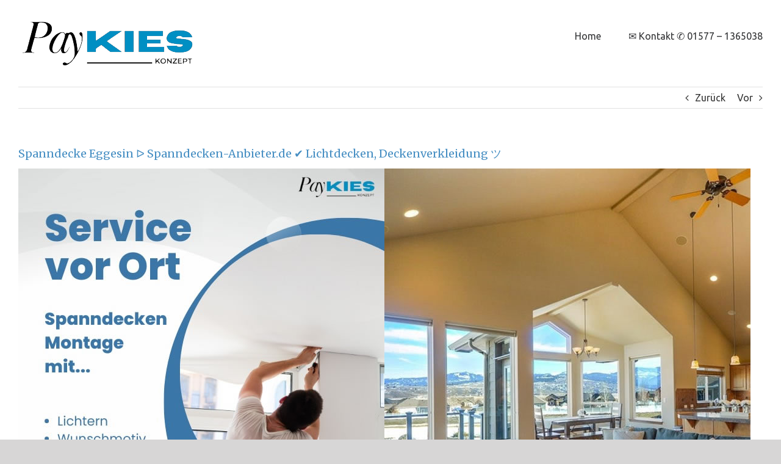

--- FILE ---
content_type: text/html; charset=UTF-8
request_url: https://spanndecken-anbieter.de/in/eggesin/
body_size: 16671
content:
<!DOCTYPE html>
<html class="avada-html-layout-boxed avada-html-header-position-top" lang="de">
<head>
	<meta http-equiv="X-UA-Compatible" content="IE=edge" />
	<meta http-equiv="Content-Type" content="text/html; charset=utf-8"/>
	<meta name="viewport" content="width=device-width, initial-scale=1" />
	<title>Spanndecke Eggesin ᐅ Spanndecken-Anbieter.de ✔ Lichtdecken, Deckenverkleidung ツ | Spanndecken-Anbieter.de</title>
<meta name='robots' content='max-image-preview:large' />

<!-- All In One SEO Pack 3.7.1ob_start_detected [-1,-1] -->
<link rel="canonical" href="https://spanndecken-anbieter.de/in/eggesin/" />
<!-- All In One SEO Pack -->
<link rel='dns-prefetch' href='//www.google.com' />
<link rel='dns-prefetch' href='//ajax.googleapis.com' />

<link rel="alternate" type="application/rss+xml" title="Spanndecken-Anbieter.de &raquo; Feed" href="https://spanndecken-anbieter.de/in/feed/" />
<link rel="alternate" type="application/rss+xml" title="Spanndecken-Anbieter.de &raquo; Kommentar-Feed" href="https://spanndecken-anbieter.de/in/comments/feed/" />
					<link rel="shortcut icon" href="https://spanndecken-anbieter.de/in/wp-content/uploads/2023/03/paykiesfav.png" type="image/x-icon" />
		
		
		
		
		
		<link rel="alternate" type="application/rss+xml" title="Spanndecken-Anbieter.de &raquo; Kommentar-Feed zu Spanndecke Eggesin ᐅ Spanndecken-Anbieter.de &#10004; Lichtdecken, Deckenverkleidung &#12484;" href="https://spanndecken-anbieter.de/in/eggesin/feed/" />
<style type="text/css">
img.wp-smiley,
img.emoji {
	display: inline !important;
	border: none !important;
	box-shadow: none !important;
	height: 1em !important;
	width: 1em !important;
	margin: 0 0.07em !important;
	vertical-align: -0.1em !important;
	background: none !important;
	padding: 0 !important;
}
</style>
	<link rel='stylesheet' id='wp-block-library-css' href='https://spanndecken-anbieter.de/in/wp-includes/css/dist/block-library/style.min.css?ver=6.2.8' type='text/css' media='all' />
<style id='wp-block-library-theme-inline-css' type='text/css'>
.wp-block-audio figcaption{color:#555;font-size:13px;text-align:center}.is-dark-theme .wp-block-audio figcaption{color:hsla(0,0%,100%,.65)}.wp-block-audio{margin:0 0 1em}.wp-block-code{border:1px solid #ccc;border-radius:4px;font-family:Menlo,Consolas,monaco,monospace;padding:.8em 1em}.wp-block-embed figcaption{color:#555;font-size:13px;text-align:center}.is-dark-theme .wp-block-embed figcaption{color:hsla(0,0%,100%,.65)}.wp-block-embed{margin:0 0 1em}.blocks-gallery-caption{color:#555;font-size:13px;text-align:center}.is-dark-theme .blocks-gallery-caption{color:hsla(0,0%,100%,.65)}.wp-block-image figcaption{color:#555;font-size:13px;text-align:center}.is-dark-theme .wp-block-image figcaption{color:hsla(0,0%,100%,.65)}.wp-block-image{margin:0 0 1em}.wp-block-pullquote{border-bottom:4px solid;border-top:4px solid;color:currentColor;margin-bottom:1.75em}.wp-block-pullquote cite,.wp-block-pullquote footer,.wp-block-pullquote__citation{color:currentColor;font-size:.8125em;font-style:normal;text-transform:uppercase}.wp-block-quote{border-left:.25em solid;margin:0 0 1.75em;padding-left:1em}.wp-block-quote cite,.wp-block-quote footer{color:currentColor;font-size:.8125em;font-style:normal;position:relative}.wp-block-quote.has-text-align-right{border-left:none;border-right:.25em solid;padding-left:0;padding-right:1em}.wp-block-quote.has-text-align-center{border:none;padding-left:0}.wp-block-quote.is-large,.wp-block-quote.is-style-large,.wp-block-quote.is-style-plain{border:none}.wp-block-search .wp-block-search__label{font-weight:700}.wp-block-search__button{border:1px solid #ccc;padding:.375em .625em}:where(.wp-block-group.has-background){padding:1.25em 2.375em}.wp-block-separator.has-css-opacity{opacity:.4}.wp-block-separator{border:none;border-bottom:2px solid;margin-left:auto;margin-right:auto}.wp-block-separator.has-alpha-channel-opacity{opacity:1}.wp-block-separator:not(.is-style-wide):not(.is-style-dots){width:100px}.wp-block-separator.has-background:not(.is-style-dots){border-bottom:none;height:1px}.wp-block-separator.has-background:not(.is-style-wide):not(.is-style-dots){height:2px}.wp-block-table{margin:0 0 1em}.wp-block-table td,.wp-block-table th{word-break:normal}.wp-block-table figcaption{color:#555;font-size:13px;text-align:center}.is-dark-theme .wp-block-table figcaption{color:hsla(0,0%,100%,.65)}.wp-block-video figcaption{color:#555;font-size:13px;text-align:center}.is-dark-theme .wp-block-video figcaption{color:hsla(0,0%,100%,.65)}.wp-block-video{margin:0 0 1em}.wp-block-template-part.has-background{margin-bottom:0;margin-top:0;padding:1.25em 2.375em}
</style>
<link rel='stylesheet' id='classic-theme-styles-css' href='https://spanndecken-anbieter.de/in/wp-includes/css/classic-themes.min.css?ver=6.2.8' type='text/css' media='all' />
<style id='global-styles-inline-css' type='text/css'>
body{--wp--preset--color--black: #000000;--wp--preset--color--cyan-bluish-gray: #abb8c3;--wp--preset--color--white: #ffffff;--wp--preset--color--pale-pink: #f78da7;--wp--preset--color--vivid-red: #cf2e2e;--wp--preset--color--luminous-vivid-orange: #ff6900;--wp--preset--color--luminous-vivid-amber: #fcb900;--wp--preset--color--light-green-cyan: #7bdcb5;--wp--preset--color--vivid-green-cyan: #00d084;--wp--preset--color--pale-cyan-blue: #8ed1fc;--wp--preset--color--vivid-cyan-blue: #0693e3;--wp--preset--color--vivid-purple: #9b51e0;--wp--preset--gradient--vivid-cyan-blue-to-vivid-purple: linear-gradient(135deg,rgba(6,147,227,1) 0%,rgb(155,81,224) 100%);--wp--preset--gradient--light-green-cyan-to-vivid-green-cyan: linear-gradient(135deg,rgb(122,220,180) 0%,rgb(0,208,130) 100%);--wp--preset--gradient--luminous-vivid-amber-to-luminous-vivid-orange: linear-gradient(135deg,rgba(252,185,0,1) 0%,rgba(255,105,0,1) 100%);--wp--preset--gradient--luminous-vivid-orange-to-vivid-red: linear-gradient(135deg,rgba(255,105,0,1) 0%,rgb(207,46,46) 100%);--wp--preset--gradient--very-light-gray-to-cyan-bluish-gray: linear-gradient(135deg,rgb(238,238,238) 0%,rgb(169,184,195) 100%);--wp--preset--gradient--cool-to-warm-spectrum: linear-gradient(135deg,rgb(74,234,220) 0%,rgb(151,120,209) 20%,rgb(207,42,186) 40%,rgb(238,44,130) 60%,rgb(251,105,98) 80%,rgb(254,248,76) 100%);--wp--preset--gradient--blush-light-purple: linear-gradient(135deg,rgb(255,206,236) 0%,rgb(152,150,240) 100%);--wp--preset--gradient--blush-bordeaux: linear-gradient(135deg,rgb(254,205,165) 0%,rgb(254,45,45) 50%,rgb(107,0,62) 100%);--wp--preset--gradient--luminous-dusk: linear-gradient(135deg,rgb(255,203,112) 0%,rgb(199,81,192) 50%,rgb(65,88,208) 100%);--wp--preset--gradient--pale-ocean: linear-gradient(135deg,rgb(255,245,203) 0%,rgb(182,227,212) 50%,rgb(51,167,181) 100%);--wp--preset--gradient--electric-grass: linear-gradient(135deg,rgb(202,248,128) 0%,rgb(113,206,126) 100%);--wp--preset--gradient--midnight: linear-gradient(135deg,rgb(2,3,129) 0%,rgb(40,116,252) 100%);--wp--preset--duotone--dark-grayscale: url('#wp-duotone-dark-grayscale');--wp--preset--duotone--grayscale: url('#wp-duotone-grayscale');--wp--preset--duotone--purple-yellow: url('#wp-duotone-purple-yellow');--wp--preset--duotone--blue-red: url('#wp-duotone-blue-red');--wp--preset--duotone--midnight: url('#wp-duotone-midnight');--wp--preset--duotone--magenta-yellow: url('#wp-duotone-magenta-yellow');--wp--preset--duotone--purple-green: url('#wp-duotone-purple-green');--wp--preset--duotone--blue-orange: url('#wp-duotone-blue-orange');--wp--preset--font-size--small: 12px;--wp--preset--font-size--medium: 20px;--wp--preset--font-size--large: 24px;--wp--preset--font-size--x-large: 42px;--wp--preset--font-size--normal: 16px;--wp--preset--font-size--xlarge: 32px;--wp--preset--font-size--huge: 48px;--wp--preset--spacing--20: 0.44rem;--wp--preset--spacing--30: 0.67rem;--wp--preset--spacing--40: 1rem;--wp--preset--spacing--50: 1.5rem;--wp--preset--spacing--60: 2.25rem;--wp--preset--spacing--70: 3.38rem;--wp--preset--spacing--80: 5.06rem;--wp--preset--shadow--natural: 6px 6px 9px rgba(0, 0, 0, 0.2);--wp--preset--shadow--deep: 12px 12px 50px rgba(0, 0, 0, 0.4);--wp--preset--shadow--sharp: 6px 6px 0px rgba(0, 0, 0, 0.2);--wp--preset--shadow--outlined: 6px 6px 0px -3px rgba(255, 255, 255, 1), 6px 6px rgba(0, 0, 0, 1);--wp--preset--shadow--crisp: 6px 6px 0px rgba(0, 0, 0, 1);}:where(.is-layout-flex){gap: 0.5em;}body .is-layout-flow > .alignleft{float: left;margin-inline-start: 0;margin-inline-end: 2em;}body .is-layout-flow > .alignright{float: right;margin-inline-start: 2em;margin-inline-end: 0;}body .is-layout-flow > .aligncenter{margin-left: auto !important;margin-right: auto !important;}body .is-layout-constrained > .alignleft{float: left;margin-inline-start: 0;margin-inline-end: 2em;}body .is-layout-constrained > .alignright{float: right;margin-inline-start: 2em;margin-inline-end: 0;}body .is-layout-constrained > .aligncenter{margin-left: auto !important;margin-right: auto !important;}body .is-layout-constrained > :where(:not(.alignleft):not(.alignright):not(.alignfull)){max-width: var(--wp--style--global--content-size);margin-left: auto !important;margin-right: auto !important;}body .is-layout-constrained > .alignwide{max-width: var(--wp--style--global--wide-size);}body .is-layout-flex{display: flex;}body .is-layout-flex{flex-wrap: wrap;align-items: center;}body .is-layout-flex > *{margin: 0;}:where(.wp-block-columns.is-layout-flex){gap: 2em;}.has-black-color{color: var(--wp--preset--color--black) !important;}.has-cyan-bluish-gray-color{color: var(--wp--preset--color--cyan-bluish-gray) !important;}.has-white-color{color: var(--wp--preset--color--white) !important;}.has-pale-pink-color{color: var(--wp--preset--color--pale-pink) !important;}.has-vivid-red-color{color: var(--wp--preset--color--vivid-red) !important;}.has-luminous-vivid-orange-color{color: var(--wp--preset--color--luminous-vivid-orange) !important;}.has-luminous-vivid-amber-color{color: var(--wp--preset--color--luminous-vivid-amber) !important;}.has-light-green-cyan-color{color: var(--wp--preset--color--light-green-cyan) !important;}.has-vivid-green-cyan-color{color: var(--wp--preset--color--vivid-green-cyan) !important;}.has-pale-cyan-blue-color{color: var(--wp--preset--color--pale-cyan-blue) !important;}.has-vivid-cyan-blue-color{color: var(--wp--preset--color--vivid-cyan-blue) !important;}.has-vivid-purple-color{color: var(--wp--preset--color--vivid-purple) !important;}.has-black-background-color{background-color: var(--wp--preset--color--black) !important;}.has-cyan-bluish-gray-background-color{background-color: var(--wp--preset--color--cyan-bluish-gray) !important;}.has-white-background-color{background-color: var(--wp--preset--color--white) !important;}.has-pale-pink-background-color{background-color: var(--wp--preset--color--pale-pink) !important;}.has-vivid-red-background-color{background-color: var(--wp--preset--color--vivid-red) !important;}.has-luminous-vivid-orange-background-color{background-color: var(--wp--preset--color--luminous-vivid-orange) !important;}.has-luminous-vivid-amber-background-color{background-color: var(--wp--preset--color--luminous-vivid-amber) !important;}.has-light-green-cyan-background-color{background-color: var(--wp--preset--color--light-green-cyan) !important;}.has-vivid-green-cyan-background-color{background-color: var(--wp--preset--color--vivid-green-cyan) !important;}.has-pale-cyan-blue-background-color{background-color: var(--wp--preset--color--pale-cyan-blue) !important;}.has-vivid-cyan-blue-background-color{background-color: var(--wp--preset--color--vivid-cyan-blue) !important;}.has-vivid-purple-background-color{background-color: var(--wp--preset--color--vivid-purple) !important;}.has-black-border-color{border-color: var(--wp--preset--color--black) !important;}.has-cyan-bluish-gray-border-color{border-color: var(--wp--preset--color--cyan-bluish-gray) !important;}.has-white-border-color{border-color: var(--wp--preset--color--white) !important;}.has-pale-pink-border-color{border-color: var(--wp--preset--color--pale-pink) !important;}.has-vivid-red-border-color{border-color: var(--wp--preset--color--vivid-red) !important;}.has-luminous-vivid-orange-border-color{border-color: var(--wp--preset--color--luminous-vivid-orange) !important;}.has-luminous-vivid-amber-border-color{border-color: var(--wp--preset--color--luminous-vivid-amber) !important;}.has-light-green-cyan-border-color{border-color: var(--wp--preset--color--light-green-cyan) !important;}.has-vivid-green-cyan-border-color{border-color: var(--wp--preset--color--vivid-green-cyan) !important;}.has-pale-cyan-blue-border-color{border-color: var(--wp--preset--color--pale-cyan-blue) !important;}.has-vivid-cyan-blue-border-color{border-color: var(--wp--preset--color--vivid-cyan-blue) !important;}.has-vivid-purple-border-color{border-color: var(--wp--preset--color--vivid-purple) !important;}.has-vivid-cyan-blue-to-vivid-purple-gradient-background{background: var(--wp--preset--gradient--vivid-cyan-blue-to-vivid-purple) !important;}.has-light-green-cyan-to-vivid-green-cyan-gradient-background{background: var(--wp--preset--gradient--light-green-cyan-to-vivid-green-cyan) !important;}.has-luminous-vivid-amber-to-luminous-vivid-orange-gradient-background{background: var(--wp--preset--gradient--luminous-vivid-amber-to-luminous-vivid-orange) !important;}.has-luminous-vivid-orange-to-vivid-red-gradient-background{background: var(--wp--preset--gradient--luminous-vivid-orange-to-vivid-red) !important;}.has-very-light-gray-to-cyan-bluish-gray-gradient-background{background: var(--wp--preset--gradient--very-light-gray-to-cyan-bluish-gray) !important;}.has-cool-to-warm-spectrum-gradient-background{background: var(--wp--preset--gradient--cool-to-warm-spectrum) !important;}.has-blush-light-purple-gradient-background{background: var(--wp--preset--gradient--blush-light-purple) !important;}.has-blush-bordeaux-gradient-background{background: var(--wp--preset--gradient--blush-bordeaux) !important;}.has-luminous-dusk-gradient-background{background: var(--wp--preset--gradient--luminous-dusk) !important;}.has-pale-ocean-gradient-background{background: var(--wp--preset--gradient--pale-ocean) !important;}.has-electric-grass-gradient-background{background: var(--wp--preset--gradient--electric-grass) !important;}.has-midnight-gradient-background{background: var(--wp--preset--gradient--midnight) !important;}.has-small-font-size{font-size: var(--wp--preset--font-size--small) !important;}.has-medium-font-size{font-size: var(--wp--preset--font-size--medium) !important;}.has-large-font-size{font-size: var(--wp--preset--font-size--large) !important;}.has-x-large-font-size{font-size: var(--wp--preset--font-size--x-large) !important;}
.wp-block-navigation a:where(:not(.wp-element-button)){color: inherit;}
:where(.wp-block-columns.is-layout-flex){gap: 2em;}
.wp-block-pullquote{font-size: 1.5em;line-height: 1.6;}
</style>
<link rel='stylesheet' id='ccf-jquery-ui-css' href='//ajax.googleapis.com/ajax/libs/jqueryui/1.8.2/themes/smoothness/jquery-ui.css?ver=6.2.8' type='text/css' media='all' />
<link rel='stylesheet' id='ccf-form-css' href='https://spanndecken-anbieter.de/in/wp-content/plugins/custom-contact-forms/assets/build/css/form.min.css?ver=7.8.5' type='text/css' media='all' />
<!--[if IE]>
<link rel='stylesheet' id='avada-IE-css' href='https://spanndecken-anbieter.de/in/wp-content/themes/Avada/assets/css/dynamic/ie.min.css?ver=7.2.1' type='text/css' media='all' />
<style id='avada-IE-inline-css' type='text/css'>
.avada-select-parent .select-arrow{background-color:#ffffff}
.select-arrow{background-color:#ffffff}
</style>
<![endif]-->
<link rel='stylesheet' id='js_composer_front-css' href='https://spanndecken-anbieter.de/in/wp-content/plugins/js_composer/assets/css/js_composer.min.css?ver=5.7' type='text/css' media='all' />
<link rel='stylesheet' id='fusion-dynamic-css-css' href='https://spanndecken-anbieter.de/in/wp-content/uploads/fusion-styles/ef8ca4584fbd08e3c01aa780cea5b89f.min.css?ver=3.2.1' type='text/css' media='all' />
<script type='text/javascript' src='https://spanndecken-anbieter.de/in/wp-includes/js/jquery/jquery.min.js?ver=3.6.4' id='jquery-core-js'></script>
<script type='text/javascript' src='https://spanndecken-anbieter.de/in/wp-includes/js/jquery/jquery-migrate.min.js?ver=3.4.0' id='jquery-migrate-js'></script>
<script type='text/javascript' src='https://spanndecken-anbieter.de/in/wp-includes/js/jquery/ui/core.min.js?ver=1.13.2' id='jquery-ui-core-js'></script>
<script type='text/javascript' src='https://spanndecken-anbieter.de/in/wp-includes/js/jquery/ui/datepicker.min.js?ver=1.13.2' id='jquery-ui-datepicker-js'></script>
<script type='text/javascript' id='jquery-ui-datepicker-js-after'>
jQuery(function(jQuery){jQuery.datepicker.setDefaults({"closeText":"Schlie\u00dfen","currentText":"Heute","monthNames":["Januar","Februar","M\u00e4rz","April","Mai","Juni","Juli","August","September","Oktober","November","Dezember"],"monthNamesShort":["Jan.","Feb.","M\u00e4rz","Apr.","Mai","Juni","Juli","Aug.","Sep.","Okt.","Nov.","Dez."],"nextText":"Weiter","prevText":"Zur\u00fcck","dayNames":["Sonntag","Montag","Dienstag","Mittwoch","Donnerstag","Freitag","Samstag"],"dayNamesShort":["So.","Mo.","Di.","Mi.","Do.","Fr.","Sa."],"dayNamesMin":["S","M","D","M","D","F","S"],"dateFormat":"MM d, yy","firstDay":1,"isRTL":false});});
</script>
<script type='text/javascript' src='https://spanndecken-anbieter.de/in/wp-includes/js/underscore.min.js?ver=1.13.4' id='underscore-js'></script>
<script type='text/javascript' id='ccf-form-js-extra'>
/* <![CDATA[ */
var ccfSettings = {"ajaxurl":"https:\/\/spanndecken-anbieter.de\/in\/wp-admin\/admin-ajax.php","required":"Dies ist ein Pflichfeld.","date_required":"Datum ist ein Pflichtfeld.","hour_required":"Uhrzeit ist ein Pflichtfeld.","minute_required":"Minuten sind ein Pflichtfeld.","am-pm_required":"AM\/PM ist ein Pflichtfeld.","match":"E-Mailadressen gleichen sich nicht.","email":"Dies ist keine g\u00fcltige E-Mailadresse.","recaptcha":"Deine CAPTCHA Eingabe war leider nicht korrekt.","recaptcha_theme":"light","phone":"Dies ist keine valide Telefonnummer.","digits":"This phone number is not 10 digits","hour":"Dies ist keine valide Stundenangabe.","date":"Das Datum ist nicht valide.","minute":"Dies ist keine valide Minutenangabe.","fileExtension":"Dies ist keine erlaubte Dateiendung.","fileSize":"Die Datei ist gr\u00f6\u00dfer als","unknown":"Ein unbekannter Fehler ist unbekannterweise aufgetreten.","website":"Ung\u00fcltige URL."};
/* ]]> */
</script>
<script type='text/javascript' src='https://spanndecken-anbieter.de/in/wp-content/plugins/custom-contact-forms/assets/build/js/form.min.js?ver=7.8.5' id='ccf-form-js'></script>
<link rel="https://api.w.org/" href="https://spanndecken-anbieter.de/in/wp-json/" /><link rel="alternate" type="application/json" href="https://spanndecken-anbieter.de/in/wp-json/wp/v2/posts/9758" /><link rel="EditURI" type="application/rsd+xml" title="RSD" href="https://spanndecken-anbieter.de/in/xmlrpc.php?rsd" />
<link rel="wlwmanifest" type="application/wlwmanifest+xml" href="https://spanndecken-anbieter.de/in/wp-includes/wlwmanifest.xml" />
<meta name="generator" content="WordPress 6.2.8" />
<link rel='shortlink' href='https://spanndecken-anbieter.de/in/?p=9758' />
<link rel="alternate" type="application/json+oembed" href="https://spanndecken-anbieter.de/in/wp-json/oembed/1.0/embed?url=https%3A%2F%2Fspanndecken-anbieter.de%2Fin%2Feggesin%2F" />
<link rel="alternate" type="text/xml+oembed" href="https://spanndecken-anbieter.de/in/wp-json/oembed/1.0/embed?url=https%3A%2F%2Fspanndecken-anbieter.de%2Fin%2Feggesin%2F&#038;format=xml" />
<link rel="stylesheet" type="text/css" href="https://spanndecken-anbieter.de/in/wp-content/plugins/mygeopositioncom-geotags-geometatags/mygp_geotags_geometatags.css" /><meta name="geo.region" content="DE-MV" />
<meta name="geo.placename" content="Eggesin" />
<meta name="geo.position" content="53.68139;14.08500" />
<meta name="ICBM" content="53.68139,14.08500" />
<!-- Analytics by WP Statistics v13.2.15 - https://wp-statistics.com/ -->
<script>
            var WP_Statistics_http = new XMLHttpRequest();
        WP_Statistics_http.open("GET", "https://spanndecken-anbieter.de/in/wp-json/wp-statistics/v2/hit?wp_statistics_hit_rest=yes&exclusion_match=yes&exclusion_reason=CrawlerDetect&track_all=1&current_page_type=post&current_page_id=9758&search_query&page_uri=L2VnZ2VzaW4v" + "&referred=" + encodeURIComponent(document.referrer) + "&_=" + Date.now(), true);
        WP_Statistics_http.setRequestHeader("Content-Type", "application/json;charset=UTF-8");
        WP_Statistics_http.send(null);
        </script><style type="text/css" id="css-fb-visibility">@media screen and (max-width: 640px){body:not(.fusion-builder-ui-wireframe) .fusion-no-small-visibility{display:none !important;}body:not(.fusion-builder-ui-wireframe) .sm-text-align-center{text-align:center !important;}body:not(.fusion-builder-ui-wireframe) .sm-text-align-left{text-align:left !important;}body:not(.fusion-builder-ui-wireframe) .sm-text-align-right{text-align:right !important;}body:not(.fusion-builder-ui-wireframe) .sm-mx-auto{margin-left:auto !important;margin-right:auto !important;}body:not(.fusion-builder-ui-wireframe) .sm-ml-auto{margin-left:auto !important;}body:not(.fusion-builder-ui-wireframe) .sm-mr-auto{margin-right:auto !important;}body:not(.fusion-builder-ui-wireframe) .fusion-absolute-position-small{position:absolute;top:auto;width:100%;}}@media screen and (min-width: 641px) and (max-width: 1024px){body:not(.fusion-builder-ui-wireframe) .fusion-no-medium-visibility{display:none !important;}body:not(.fusion-builder-ui-wireframe) .md-text-align-center{text-align:center !important;}body:not(.fusion-builder-ui-wireframe) .md-text-align-left{text-align:left !important;}body:not(.fusion-builder-ui-wireframe) .md-text-align-right{text-align:right !important;}body:not(.fusion-builder-ui-wireframe) .md-mx-auto{margin-left:auto !important;margin-right:auto !important;}body:not(.fusion-builder-ui-wireframe) .md-ml-auto{margin-left:auto !important;}body:not(.fusion-builder-ui-wireframe) .md-mr-auto{margin-right:auto !important;}body:not(.fusion-builder-ui-wireframe) .fusion-absolute-position-medium{position:absolute;top:auto;width:100%;}}@media screen and (min-width: 1025px){body:not(.fusion-builder-ui-wireframe) .fusion-no-large-visibility{display:none !important;}body:not(.fusion-builder-ui-wireframe) .lg-text-align-center{text-align:center !important;}body:not(.fusion-builder-ui-wireframe) .lg-text-align-left{text-align:left !important;}body:not(.fusion-builder-ui-wireframe) .lg-text-align-right{text-align:right !important;}body:not(.fusion-builder-ui-wireframe) .lg-mx-auto{margin-left:auto !important;margin-right:auto !important;}body:not(.fusion-builder-ui-wireframe) .lg-ml-auto{margin-left:auto !important;}body:not(.fusion-builder-ui-wireframe) .lg-mr-auto{margin-right:auto !important;}body:not(.fusion-builder-ui-wireframe) .fusion-absolute-position-large{position:absolute;top:auto;width:100%;}}</style><style type="text/css">.recentcomments a{display:inline !important;padding:0 !important;margin:0 !important;}</style><meta name="generator" content="Powered by WPBakery Page Builder - drag and drop page builder for WordPress."/>
<!--[if lte IE 9]><link rel="stylesheet" type="text/css" href="https://spanndecken-anbieter.de/in/wp-content/plugins/js_composer/assets/css/vc_lte_ie9.min.css" media="screen"><![endif]-->		<style type="text/css" id="wp-custom-css">
			.ban{
	margin-left: -120px !important;
}
.outer {
    display: flex;
    flex-wrap: wrap;
}

.inner {
    background: #fff;
    border: 1px solid #000;
    padding: 10px;
    margin-bottom: 20px;
    width:20%;
    text-align: left;
	box-sizing: border-box;
}
		</style>
				<script type="text/javascript">
			var doc = document.documentElement;
			doc.setAttribute( 'data-useragent', navigator.userAgent );
		</script>
		<noscript><style type="text/css"> .wpb_animate_when_almost_visible { opacity: 1; }</style></noscript>
	</head>

<body class="post-template-default single single-post postid-9758 single-format-standard fusion-image-hovers fusion-pagination-sizing fusion-button_size-large fusion-button_type-flat fusion-button_span-no avada-image-rollover-circle-yes avada-image-rollover-yes avada-image-rollover-direction-left wpb-js-composer js-comp-ver-5.7 vc_responsive fusion-body ltr fusion-sticky-header no-tablet-sticky-header no-mobile-sticky-header no-mobile-slidingbar no-mobile-totop avada-has-rev-slider-styles fusion-disable-outline fusion-sub-menu-fade mobile-logo-pos-left layout-boxed-mode avada-has-boxed-modal-shadow- layout-scroll-offset-full avada-has-zero-margin-offset-top fusion-top-header menu-text-align-center mobile-menu-design-modern fusion-show-pagination-text fusion-header-layout-v1 avada-responsive avada-footer-fx-none avada-menu-highlight-style-bottombar fusion-search-form-classic fusion-main-menu-search-dropdown fusion-avatar-square avada-sticky-shrinkage avada-dropdown-styles avada-blog-layout- avada-blog-archive-layout- avada-header-shadow-no avada-menu-icon-position-left avada-has-mainmenu-dropdown-divider avada-has-mobile-menu-search avada-has-100-footer avada-has-breadcrumb-mobile-hidden avada-has-titlebar-hide avada-has-pagination-width_height avada-flyout-menu-direction-fade avada-ec-views-v1" >
	<svg xmlns="http://www.w3.org/2000/svg" viewBox="0 0 0 0" width="0" height="0" focusable="false" role="none" style="visibility: hidden; position: absolute; left: -9999px; overflow: hidden;" ><defs><filter id="wp-duotone-dark-grayscale"><feColorMatrix color-interpolation-filters="sRGB" type="matrix" values=" .299 .587 .114 0 0 .299 .587 .114 0 0 .299 .587 .114 0 0 .299 .587 .114 0 0 " /><feComponentTransfer color-interpolation-filters="sRGB" ><feFuncR type="table" tableValues="0 0.49803921568627" /><feFuncG type="table" tableValues="0 0.49803921568627" /><feFuncB type="table" tableValues="0 0.49803921568627" /><feFuncA type="table" tableValues="1 1" /></feComponentTransfer><feComposite in2="SourceGraphic" operator="in" /></filter></defs></svg><svg xmlns="http://www.w3.org/2000/svg" viewBox="0 0 0 0" width="0" height="0" focusable="false" role="none" style="visibility: hidden; position: absolute; left: -9999px; overflow: hidden;" ><defs><filter id="wp-duotone-grayscale"><feColorMatrix color-interpolation-filters="sRGB" type="matrix" values=" .299 .587 .114 0 0 .299 .587 .114 0 0 .299 .587 .114 0 0 .299 .587 .114 0 0 " /><feComponentTransfer color-interpolation-filters="sRGB" ><feFuncR type="table" tableValues="0 1" /><feFuncG type="table" tableValues="0 1" /><feFuncB type="table" tableValues="0 1" /><feFuncA type="table" tableValues="1 1" /></feComponentTransfer><feComposite in2="SourceGraphic" operator="in" /></filter></defs></svg><svg xmlns="http://www.w3.org/2000/svg" viewBox="0 0 0 0" width="0" height="0" focusable="false" role="none" style="visibility: hidden; position: absolute; left: -9999px; overflow: hidden;" ><defs><filter id="wp-duotone-purple-yellow"><feColorMatrix color-interpolation-filters="sRGB" type="matrix" values=" .299 .587 .114 0 0 .299 .587 .114 0 0 .299 .587 .114 0 0 .299 .587 .114 0 0 " /><feComponentTransfer color-interpolation-filters="sRGB" ><feFuncR type="table" tableValues="0.54901960784314 0.98823529411765" /><feFuncG type="table" tableValues="0 1" /><feFuncB type="table" tableValues="0.71764705882353 0.25490196078431" /><feFuncA type="table" tableValues="1 1" /></feComponentTransfer><feComposite in2="SourceGraphic" operator="in" /></filter></defs></svg><svg xmlns="http://www.w3.org/2000/svg" viewBox="0 0 0 0" width="0" height="0" focusable="false" role="none" style="visibility: hidden; position: absolute; left: -9999px; overflow: hidden;" ><defs><filter id="wp-duotone-blue-red"><feColorMatrix color-interpolation-filters="sRGB" type="matrix" values=" .299 .587 .114 0 0 .299 .587 .114 0 0 .299 .587 .114 0 0 .299 .587 .114 0 0 " /><feComponentTransfer color-interpolation-filters="sRGB" ><feFuncR type="table" tableValues="0 1" /><feFuncG type="table" tableValues="0 0.27843137254902" /><feFuncB type="table" tableValues="0.5921568627451 0.27843137254902" /><feFuncA type="table" tableValues="1 1" /></feComponentTransfer><feComposite in2="SourceGraphic" operator="in" /></filter></defs></svg><svg xmlns="http://www.w3.org/2000/svg" viewBox="0 0 0 0" width="0" height="0" focusable="false" role="none" style="visibility: hidden; position: absolute; left: -9999px; overflow: hidden;" ><defs><filter id="wp-duotone-midnight"><feColorMatrix color-interpolation-filters="sRGB" type="matrix" values=" .299 .587 .114 0 0 .299 .587 .114 0 0 .299 .587 .114 0 0 .299 .587 .114 0 0 " /><feComponentTransfer color-interpolation-filters="sRGB" ><feFuncR type="table" tableValues="0 0" /><feFuncG type="table" tableValues="0 0.64705882352941" /><feFuncB type="table" tableValues="0 1" /><feFuncA type="table" tableValues="1 1" /></feComponentTransfer><feComposite in2="SourceGraphic" operator="in" /></filter></defs></svg><svg xmlns="http://www.w3.org/2000/svg" viewBox="0 0 0 0" width="0" height="0" focusable="false" role="none" style="visibility: hidden; position: absolute; left: -9999px; overflow: hidden;" ><defs><filter id="wp-duotone-magenta-yellow"><feColorMatrix color-interpolation-filters="sRGB" type="matrix" values=" .299 .587 .114 0 0 .299 .587 .114 0 0 .299 .587 .114 0 0 .299 .587 .114 0 0 " /><feComponentTransfer color-interpolation-filters="sRGB" ><feFuncR type="table" tableValues="0.78039215686275 1" /><feFuncG type="table" tableValues="0 0.94901960784314" /><feFuncB type="table" tableValues="0.35294117647059 0.47058823529412" /><feFuncA type="table" tableValues="1 1" /></feComponentTransfer><feComposite in2="SourceGraphic" operator="in" /></filter></defs></svg><svg xmlns="http://www.w3.org/2000/svg" viewBox="0 0 0 0" width="0" height="0" focusable="false" role="none" style="visibility: hidden; position: absolute; left: -9999px; overflow: hidden;" ><defs><filter id="wp-duotone-purple-green"><feColorMatrix color-interpolation-filters="sRGB" type="matrix" values=" .299 .587 .114 0 0 .299 .587 .114 0 0 .299 .587 .114 0 0 .299 .587 .114 0 0 " /><feComponentTransfer color-interpolation-filters="sRGB" ><feFuncR type="table" tableValues="0.65098039215686 0.40392156862745" /><feFuncG type="table" tableValues="0 1" /><feFuncB type="table" tableValues="0.44705882352941 0.4" /><feFuncA type="table" tableValues="1 1" /></feComponentTransfer><feComposite in2="SourceGraphic" operator="in" /></filter></defs></svg><svg xmlns="http://www.w3.org/2000/svg" viewBox="0 0 0 0" width="0" height="0" focusable="false" role="none" style="visibility: hidden; position: absolute; left: -9999px; overflow: hidden;" ><defs><filter id="wp-duotone-blue-orange"><feColorMatrix color-interpolation-filters="sRGB" type="matrix" values=" .299 .587 .114 0 0 .299 .587 .114 0 0 .299 .587 .114 0 0 .299 .587 .114 0 0 " /><feComponentTransfer color-interpolation-filters="sRGB" ><feFuncR type="table" tableValues="0.098039215686275 1" /><feFuncG type="table" tableValues="0 0.66274509803922" /><feFuncB type="table" tableValues="0.84705882352941 0.41960784313725" /><feFuncA type="table" tableValues="1 1" /></feComponentTransfer><feComposite in2="SourceGraphic" operator="in" /></filter></defs></svg>	<a class="skip-link screen-reader-text" href="#content">Zum Inhalt springen</a>

	<div id="boxed-wrapper">
		<div class="fusion-sides-frame"></div>
		<div id="wrapper" class="fusion-wrapper">
			<div id="home" style="position:relative;top:-1px;"></div>
			
				
			<header class="fusion-header-wrapper">
				<div class="fusion-header-v1 fusion-logo-alignment fusion-logo-left fusion-sticky-menu- fusion-sticky-logo- fusion-mobile-logo-  fusion-mobile-menu-design-modern">
					<div class="fusion-header-sticky-height"></div>
<div class="fusion-header">
	<div class="fusion-row">
					<div class="fusion-logo" data-margin-top="31px" data-margin-bottom="31px" data-margin-left="0px" data-margin-right="0px">
			<a class="fusion-logo-link"  href="https://spanndecken-anbieter.de/in/" >

						<!-- standard logo -->
			<img src="https://spanndecken-anbieter.de/in/wp-content/uploads/2023/03/paykies.png" srcset="https://spanndecken-anbieter.de/in/wp-content/uploads/2023/03/paykies.png 1x" width="300" height="80" alt="Spanndecken-Anbieter.de Logo" data-retina_logo_url="" class="fusion-standard-logo" />

			
					</a>
		</div>		<nav class="fusion-main-menu" aria-label="Hauptmenü"><ul id="menu-main-menu" class="fusion-menu"><li  id="menu-item-9"  class="menu-item menu-item-type-post_type menu-item-object-page menu-item-home menu-item-9"  data-item-id="9"><a  href="https://spanndecken-anbieter.de/in/" class="fusion-bottombar-highlight"><span class="menu-text">Home</span></a></li><li  id="menu-item-332"  class="menu-item menu-item-type-post_type menu-item-object-page menu-item-332"  data-item-id="332"><a  href="https://spanndecken-anbieter.de/in/kontakt/" class="fusion-bottombar-highlight"><span class="menu-text">&#x2709; Kontakt ✆ 01577 – 1365038</span></a></li></ul></nav>	<div class="fusion-mobile-menu-icons">
							<a href="#" class="fusion-icon fusion-icon-bars" aria-label="Toggle mobile menu" aria-expanded="false"></a>
		
					<a href="#" class="fusion-icon fusion-icon-search" aria-label="Toggle mobile search"></a>
		
		
			</div>

<nav class="fusion-mobile-nav-holder fusion-mobile-menu-text-align-left" aria-label="Main Menu Mobile"></nav>

		
<div class="fusion-clearfix"></div>
<div class="fusion-mobile-menu-search">
			<form role="search" class="searchform fusion-search-form  fusion-search-form-classic" method="get" action="https://spanndecken-anbieter.de/in/">
			<div class="fusion-search-form-content">

				
				<div class="fusion-search-field search-field">
					<label><span class="screen-reader-text">Suche nach:</span>
													<input type="search" value="" name="s" class="s" placeholder="Suchen..." required aria-required="true" aria-label="Suchen..."/>
											</label>
				</div>
				<div class="fusion-search-button search-button">
					<input type="submit" class="fusion-search-submit searchsubmit" aria-label="Suche" value="&#xf002;" />
									</div>

				
			</div>


			
		</form>
		</div>
			</div>
</div>
				</div>
				<div class="fusion-clearfix"></div>
			</header>
							
				
		<div id="sliders-container">
					</div>
				
				
			
			
						<main id="main" class="clearfix ">
				<div class="fusion-row" style="">

<section id="content" style="width: 100%;">
			<div class="single-navigation clearfix">
			<a href="https://spanndecken-anbieter.de/in/schechen/" rel="prev">Zurück</a>			<a href="https://spanndecken-anbieter.de/in/heringen-helme/" rel="next">Vor</a>		</div>
	
					<article id="post-9758" class="post post-9758 type-post status-publish format-standard hentry category-local">
						
									
															<h1 class="fusion-post-title">Spanndecke Eggesin ᐅ Spanndecken-Anbieter.de &#10004; Lichtdecken, Deckenverkleidung &#12484;</h1>										<div class="post-content">
				<div class="vc_row wpb_row vc_row-fluid"><div class="wpb_column vc_column_container vc_col-sm-12"><div class="vc_column-inner"><div class="wpb_wrapper">
	<div class="wpb_text_column wpb_content_element " >
		<div class="wpb_wrapper">
			<p><img decoding="async" src="https://spanndecken-anbieter.de/in/wp-content/uploads/2020/08/Spanndecken.jpg" alt="Spanndecken " /><img decoding="async" src="https://spanndecken-anbieter.de/in/wp-content/uploads/2020/08/Lackspanndecken-Anbieter.jpg" alt="Lackspanndecken Anbieter " /></p>

		</div>
	</div>
</div></div></div></div><div class="vc_row wpb_row vc_row-fluid"><div class="wpb_column vc_column_container vc_col-sm-6"><div class="vc_column-inner"><div class="wpb_wrapper">
	<div class="wpb_text_column wpb_content_element " >
		<div class="wpb_wrapper">
			<h1>Spanndecken Eggesin</h1>
<p><b>ᐅ Spanndecken-Anbieter.de, Ihr &#9989; Decken Berater f&uuml;r &#10004;&#65039; Spanndecken, &#129309; Lackspanndecken, &#9745;&#65039; Lichtdecken, &#10010; Deckenverkleidung und &#10003; Deckenfolien f&uuml;r &#127757;  Eggesin. &#9193; Lassen Sie sich von uns begeistern &#9993; &#10004;&#65039;. </b></p>
<h2>Sie haben in Eggesin nach Spanndecken oder Lichtdecken gesucht?</h2>
<blockquote><p>
<b><a href="/kontakt/">&#128578; Nutzen Sie unser Kontaktformular!</a></b>
</p></blockquote>
<p><span id="more-9758"></span></p>

		</div>
	</div>
</div></div></div><div class="wpb_column vc_column_container vc_col-sm-6"><div class="vc_column-inner"><div class="wpb_wrapper">
	<div class="wpb_text_column wpb_content_element " >
		<div class="wpb_wrapper">
			<div id="attachment_579" style="width: 210px" class="wp-caption aligncenter"><img aria-describedby="caption-attachment-579" decoding="async" class="wp-image-579 size-fusion-200" src="https://spanndecken-anbieter.de/in/wp-content/uploads/2020/08/dirk-200x336.png" alt="" width="200" height="336" srcset="https://spanndecken-anbieter.de/in/wp-content/uploads/2020/08/dirk-178x300.png 178w, https://spanndecken-anbieter.de/in/wp-content/uploads/2020/08/dirk-200x336.png 200w, https://spanndecken-anbieter.de/in/wp-content/uploads/2020/08/dirk.png 358w" sizes="(max-width: 200px) 100vw, 200px" /><p id="caption-attachment-579" class="wp-caption-text">Dirk Paykowski, Ihr pers&ouml;nlicher Decken Berater.</p></div>

		</div>
	</div>
</div></div></div></div><div class="vc_row wpb_row vc_row-fluid"><div class="wpb_column vc_column_container vc_col-sm-12"><div class="vc_column-inner"><div class="wpb_wrapper">
	<div class="wpb_text_column wpb_content_element " >
		<div class="wpb_wrapper">
			<p><img decoding="async" src="https://spanndecken-anbieter.de/in/wp-content/uploads/2020/08/Lichtdecken-Anbieter.jpg" alt="Lichtdecken Anbieter f&uuml;r 17367 Eggesin" /><img decoding="async" src="https://spanndecken-anbieter.de/in/wp-content/uploads/2020/08/Spanndecke-Zuhause.jpg" alt="Spanndecke Zuhause " /><img decoding="async" src="https://spanndecken-anbieter.de/in/wp-content/uploads/2020/08/Wohnzimmer-Spanndecken.jpg" alt="Wohnzimmer Spanndecken " /><img decoding="async" src="https://spanndecken-anbieter.de/in/wp-content/uploads/2020/08/Spanndecke-Wohnbereich.jpg" alt="Spanndecke Wohnbereich " /><img decoding="async" src="https://spanndecken-anbieter.de/in/wp-content/uploads/2020/08/Lichtdecke-Wohnbereich.jpg" alt="Lichtdecke Wohnbereich aus  Eggesin" /><img decoding="async" src="https://spanndecken-anbieter.de/in/wp-content/uploads/2020/08/Spanndecken-Montage.jpg" alt="Spanndecken Montage " /><img decoding="async" src="https://spanndecken-anbieter.de/in/wp-content/uploads/2020/08/Lichtdecken-Montage.jpg" alt="Lichtdecken Montage " /><a href="/kontakt/"><img decoding="async" src="https://spanndecken-anbieter.de/in/wp-content/uploads/2020/08/Spanndecken-Lichtdecken-Anbieter.jpg" alt="Spanndecken Lichtdecken Anbieter " /></a><img decoding="async" src="https://spanndecken-anbieter.de/in/wp-content/uploads/2020/08/moderne-Spanndecken.jpg" alt="moderne Spanndecken " /><img decoding="async" src="https://spanndecken-anbieter.de/in/wp-content/uploads/2020/08/Spanndecke-kaufen.jpg" alt="Spanndecke kaufen in 17367 Eggesin" /><img decoding="async" src="https://spanndecken-anbieter.de/in/wp-content/uploads/2020/08/Lackspanndecken.jpg" alt="Lackspanndecken " /><img decoding="async" src="https://spanndecken-anbieter.de/in/wp-content/uploads/2020/08/Lackspanndecken-kaufen.jpg" alt="Lackspanndecken kaufen aus  Eggesin" /><img decoding="async" src="https://spanndecken-anbieter.de/in/wp-content/uploads/2020/08/Spanndecken-Service.jpg" alt="Spanndecken Service f&uuml;r 17367 Eggesin" /><a href="/kontakt/"><img decoding="async" src="https://spanndecken-anbieter.de/in/wp-content/uploads/2020/08/Spanndecken-Beratung.jpg" alt="Spanndecken Beratung in  Eggesin" /></a><img decoding="async" src="https://spanndecken-anbieter.de/in/wp-content/uploads/2020/08/Spanndecken-guenstig.jpg" alt="Spanndecken guenstig " /><img decoding="async" src="https://spanndecken-anbieter.de/in/wp-content/uploads/2020/08/Spanndecken-Experten.jpg" alt="Spanndecken Experten " /><img decoding="async" src="https://spanndecken-anbieter.de/in/wp-content/uploads/2020/08/Spanndecken-massgefertigt.jpg" alt="Spanndecken massgefertigt aus  Eggesin" /><img decoding="async" src="https://spanndecken-anbieter.de/in/wp-content/uploads/2020/08/Spanndecken-Kosten.jpg" alt="Spanndecken Kosten " /><a href="/kontakt/"><img decoding="async" src="https://spanndecken-anbieter.de/in/wp-content/uploads/2020/08/Spanndecken-Angebot.jpg" alt="Spanndecken Angebot " /></a><img decoding="async" src="https://spanndecken-anbieter.de/in/wp-content/uploads/2020/08/Spanndecken-Arten.jpg" alt="Spanndecken Arten " /><img decoding="async" src="https://spanndecken-anbieter.de/in/wp-content/uploads/2020/08/Spanndecken-Montagekosten.jpg" alt="Spanndecken Montagekosten aus  Eggesin" /><img decoding="async" src="https://spanndecken-anbieter.de/in/wp-content/uploads/2020/08/Lichtdecken-Wohnzimmer.jpg" alt="Lichtdecken Wohnzimmer f&uuml;r  Eggesin" /><img decoding="async" src="https://spanndecken-anbieter.de/in/wp-content/uploads/2020/08/Lichtdecken-Schlafzimmer.jpg" alt="Lichtdecken Schlafzimmer " /><img decoding="async" src="https://spanndecken-anbieter.de/in/wp-content/uploads/2020/08/Spanndecken-in-Kueche.jpg" alt="Spanndecken in Kueche in  Eggesin" /><img decoding="async" src="https://spanndecken-anbieter.de/in/wp-content/uploads/2020/08/Spanndecken-Flur.jpg" alt="Spanndecken Flur " /></p>

		</div>
	</div>
</div></div></div></div><div class="vc_row wpb_row vc_row-fluid"><div class="wpb_column vc_column_container vc_col-sm-6"><div class="vc_column-inner"><div class="wpb_wrapper">
	<div class="wpb_text_column wpb_content_element " >
		<div class="wpb_wrapper">
			<p><img decoding="async" src="https://spanndecken-anbieter.de/in/wp-content/uploads/2020/08/Spanndecke-Deckenverkleidung.jpg" alt="Spanndecke Deckenverkleidung " /></p>

		</div>
	</div>
</div></div></div><div class="wpb_column vc_column_container vc_col-sm-6"><div class="vc_column-inner"><div class="wpb_wrapper">
	<div class="wpb_text_column wpb_content_element " >
		<div class="wpb_wrapper">
			<h2>&#128170;Lichtdecken, &#128285; Lackspanndecken oder &#10084;&#65039; Spanndecken f&uuml;r Eggesin</h2>
<h3> Ihr &#9989; Fachmann &#8211; ᐅ Spanndecken-Anbieter.de.</h3>
<p>&#128270; Deckenfolien, Lackspanndecken oder Lichtdecken Profi in Ihrer Region gesucht?<br />
<strong>&#9193; In Eggesin und im ganzen Umland wie Vogelsang-Warsin, Ahlbeck, Torgelow, Liepgarten, Luckow, Ueckerm&uuml;nde und Grambin, Meiersberg, Hammer (Uecker) sind wir f&uuml;r Sie da in den Bereichen: Lackspanndecken Hersteller, Hightech-Lackspanndecken &#038; Decken abhängen, Deckenverkleidungen, Spanndecken, Luxus Decken, Spanndecken Vorteile, Lackspanndecke mit Lampen, Lichtdecken Fachbetrieb, Deckenfolien und Folienspanndecke.</strong><br />
<em>Willkommen bei uns.</em></p>

		</div>
	</div>
</div></div></div></div><div class="vc_row wpb_row vc_row-fluid"><div class="wpb_column vc_column_container vc_col-sm-6"><div class="vc_column-inner"><div class="wpb_wrapper">
	<div class="wpb_text_column wpb_content_element " >
		<div class="wpb_wrapper">
			<h2>Decken Berater in Eggesin gesucht?</h2>
<p>ᐅ Spanndecken-Anbieter.de, auch in  Eggesin &#8211; Karpin, Gumnitz und Hoppenwalde sind wir f&uuml;r Sie da.</p>
<h3>Ihr &#9989; Decken Berater f&uuml;r Spanndecken und noch einiges mehr.</h3>
<p>Langj&auml;hrige Erfahrung macht uns aus. Was k&ouml;nnen wir f&uuml;r Sie tun?</p>

		</div>
	</div>
</div></div></div><div class="wpb_column vc_column_container vc_col-sm-6"><div class="vc_column-inner"><div class="wpb_wrapper">
	<div class="wpb_text_column wpb_content_element " >
		<div class="wpb_wrapper">
			<p><img decoding="async" src="https://spanndecken-anbieter.de/in/wp-content/uploads/2020/08/Deckenfolie.jpg" alt="Deckenfolie " /></p>

		</div>
	</div>
</div></div></div></div><div class="vc_row wpb_row vc_row-fluid"><div class="wpb_column vc_column_container vc_col-sm-6"><div class="vc_column-inner"><div class="wpb_wrapper">
	<div class="wpb_text_column wpb_content_element " >
		<div class="wpb_wrapper">
			<p><img decoding="async" src="https://spanndecken-anbieter.de/in/wp-content/uploads/2020/08/bedruckte-Spanndecken.jpg" alt="bedruckte Spanndecken in  Eggesin, Vogelsang-Warsin, Ahlbeck, Torgelow, Liepgarten, Luckow, Ueckerm&uuml;nde oder Grambin, Meiersberg, Hammer (Uecker)" /></p>

		</div>
	</div>
</div></div></div><div class="wpb_column vc_column_container vc_col-sm-6"><div class="vc_column-inner"><div class="wpb_wrapper">
	<div class="wpb_text_column wpb_content_element " >
		<div class="wpb_wrapper">
			<h3>Den besten &#10004;&#65039; Fachmann Eggesins f&uuml;r Lichtdecken oder Spanndecken gesucht?</h3>
<p>Wenn Sie hier den besten Fachbetrieb f&uuml;r Spanndecken oder Lichtdecken gesucht haben, dann sind <strong>ᐅ Spanndecken-Anbieter.de</strong>  richtig.<br />
Postleitzahl: 17367 und die Vorwahl: 039779 hat Eggesin in <a href="https://spanndecken-anbieter.de/in/mecklenburg-vorpommern/">Mecklenburg-Vorpommern</a>.<br />
In diesen PLZ Bereichen arbeiten wir: 17367, ,  / . Ungef&auml;hr 4.871 Personen leben in dieser Stadt. Hier finden Sie weitere Infos: https://de.wikipedia.org/wiki/Eggesin. Das amtliche Kennnzeichen ist: ANK, GW, HGW, PW, SBG, UEM, VG, WLG. </p>

		</div>
	</div>
</div></div></div></div><div class="vc_row wpb_row vc_row-fluid"><div class="wpb_column vc_column_container vc_col-sm-6"><div class="vc_column-inner"><div class="wpb_wrapper">
	<div class="wpb_text_column wpb_content_element " >
		<div class="wpb_wrapper">
			<h3>Informationen &uuml;ber Eggesin</h3>
<div style="float: left; width: 80%;">
<p><b>Eggesin</b> ist eine Kleinstadt im Landkreis Vorpommern-<a href="https://spanndecken-anbieter.de/in/greifswald/">Greifswald</a> in Mecklenburg-Vorpommern (<a href="https://spanndecken-anbieter.de/in/deutschland/">Deutschland</a>). Seit dem 31.&nbsp;Dezember 2004 ist Eggesin Verwaltungssitz des Amtes Am Stettiner Haff, dem weitere zw&ouml;lf Gemeinden angeh&ouml;ren. Der Ort bildet f&uuml;r seine Umgebung ein Grundzentrum und liegt im Ballungsraum der Metropole Stettin. Eggesin erhielt erst 1966 Stadtrecht und ist damit die j&uuml;ngste Stadt in Mecklenburg-Vorpommern.</p>
</div>
<div style="float: right; width: 20%; text-align: center;"><img alt='Wappen der Stadt Eggesin' title='Wappen der Stadt Eggesin' src='//upload.wikimedia.org/wikipedia/commons/thumb/6/60/Eggesin-Wappen.PNG/125px-Eggesin-Wappen.PNG' width='125' height='166' srcset='//upload.wikimedia.org/wikipedia/commons/thumb/6/60/Eggesin-Wappen.PNG/187px-Eggesin-Wappen.PNG 1.5x, //upload.wikimedia.org/wikipedia/commons/thumb/6/60/Eggesin-Wappen.PNG/249px-Eggesin-Wappen.PNG 2x'></div>
<p>&nbsp;</p>

		</div>
	</div>
<div class="vc_separator wpb_content_element vc_separator_align_center vc_sep_width_100 vc_sep_pos_align_center vc_separator_no_text vc_sep_color_white" ><span class="vc_sep_holder vc_sep_holder_l"><span  class="vc_sep_line"></span></span><span class="vc_sep_holder vc_sep_holder_r"><span  class="vc_sep_line"></span></span>
</div><div class="vc_btn3-container  wpb_animate_when_almost_visible wpb_fadeInDownBig fadeInDownBig vc_btn3-inline" >
	<a class="vc_general vc_btn3 vc_btn3-size-lg vc_btn3-shape-rounded vc_btn3-style-modern vc_btn3-icon-left vc_btn3-color-success" href="/kontakt/" title=""><i class="vc_btn3-icon typcn typcn-mail"></i> Jetzt Kontakt aufnehmen</a></div>
</div></div></div><div class="wpb_column vc_column_container vc_col-sm-6"><div class="vc_column-inner"><div class="wpb_wrapper">
	<div class="wpb_text_column wpb_content_element " >
		<div class="wpb_wrapper">
			<p><img decoding="async" src="https://spanndecken-anbieter.de/in/wp-content/uploads/2020/08/Spanndecken-Lichtdecken.jpg" alt="Spanndecken Lichtdecken f&uuml;r  Eggesin - Hoppenwalde, Gumnitz und Karpin" /></p>

		</div>
	</div>
</div></div></div></div><div class="vc_row wpb_row vc_row-fluid"><div class="wpb_column vc_column_container vc_col-sm-12"><div class="vc_column-inner"><div class="wpb_wrapper"><div class="vc_tta-container" data-vc-action="collapse"><div class="vc_general vc_tta vc_tta-tabs vc_tta-color-white vc_tta-style-outline vc_tta-shape-rounded vc_tta-spacing-1 vc_tta-o-no-fill vc_tta-tabs-position-top vc_tta-controls-align-right"><div class="vc_tta-tabs-container"><ul class="vc_tta-tabs-list"><li class="vc_tta-tab vc_active" data-vc-tab><a href="#Decken Berater" data-vc-tabs data-vc-container=".vc_tta"><span class="vc_tta-title-text">Spanndecken-Anbieter.de</span></a></li><li class="vc_tta-tab" data-vc-tab><a href="#Info" data-vc-tabs data-vc-container=".vc_tta"><span class="vc_tta-title-text"></span></a></li></ul></div><div class="vc_tta-panels-container"><div class="vc_tta-panels"><div class="vc_tta-panel vc_active" id="Decken Berater" data-vc-content=".vc_tta-panel-body"><div class="vc_tta-panel-heading"><h4 class="vc_tta-panel-title"><a href="#Decken Berater" data-vc-accordion data-vc-container=".vc_tta-container"><span class="vc_tta-title-text">Spanndecken-Anbieter.de</span></a></h4></div><div class="vc_tta-panel-body">
	<div class="wpb_text_column wpb_content_element " >
		<div class="wpb_wrapper">
			<p><a href="/kontakt/"><img decoding="async" src="https://spanndecken-anbieter.de/in/wp-content/uploads/2020/08/Spanndecken-Wohnzimmer.jpg" alt="Spanndecken Wohnzimmer in 17367 Eggesin in  Eggesin" /></a><img decoding="async" src="https://spanndecken-anbieter.de/in/wp-content/uploads/2020/08/Lichtdecken-Kosten.jpg" alt="Lichtdecken Kosten f&uuml;r 17367 Eggesin in 17367 Eggesin" /><img decoding="async" src="https://spanndecken-anbieter.de/in/wp-content/uploads/2020/08/Lichtdeckenberatung.jpg" alt="Lichtdeckenberatung in  Eggesin in  Eggesin" /><a href="https://spanndecken-anbieter.de/in/handwerker-schulungen/"><img decoding="async" src="https://spanndecken-anbieter.de/in/wp-content/uploads/2020/08/Lackspanndecken-montieren.jpg" alt="Lackspanndecken montieren  " /></a><img decoding="async" src="https://spanndecken-anbieter.de/in/wp-content/uploads/2020/08/Spanndecken-Demontage.jpg" alt="Spanndecken Demontage  " /><img decoding="async" src="https://spanndecken-anbieter.de/in/wp-content/uploads/2020/08/Spanndecke-Reparatur.jpg" alt="Spanndecke Reparatur  " /><img decoding="async" src="https://spanndecken-anbieter.de/in/wp-content/uploads/2020/08/Spanndecke-Lebensdauer.jpg" alt="Spanndecke Lebensdauer aus 17367 Eggesin " /><img decoding="async" src="https://spanndecken-anbieter.de/in/wp-content/uploads/2020/08/Spanndecken-montieren.jpg" alt="Spanndecken montieren  " /><img decoding="async" src="https://spanndecken-anbieter.de/in/wp-content/uploads/2020/08/Spanndecke-reinigen.jpg" alt="Spanndecke reinigen in  Eggesin in  Eggesin" /><a href="https://spanndecken-anbieter.de/in/raeume-wohnzimmer/"><img decoding="async" src="https://spanndecken-anbieter.de/in/wp-content/uploads/2020/08/Spanndecken-im-Wohnzimmer.jpg" alt="Spanndecken im Wohnzimmer aus  Eggesin f&uuml;r  Eggesin" /></a><img decoding="async" src="https://spanndecken-anbieter.de/in/wp-content/uploads/2020/08/Spanndecke-im-Wohnbereich.jpg" alt="Spanndecke im Wohnbereich f&uuml;r 17367 Eggesin f&uuml;r  Eggesin" /><img decoding="async" src="https://spanndecken-anbieter.de/in/wp-content/uploads/2020/08/Badezimmerdecken.jpg" alt="Badezimmerdecken  " /><a href="https://spanndecken-anbieter.de/in/raeume-badezimmer/"><img decoding="async" src="https://spanndecken-anbieter.de/in/wp-content/uploads/2020/08/Spanndecken-Badezimmer.jpg" alt="Spanndecken Badezimmer  in  Eggesin" /></a><a href="https://spanndecken-anbieter.de/in/raeume-kueche/"><img decoding="async" class="alignnone" src="https://spanndecken-anbieter.de/in/wp-content/uploads/2020/08/Kuechendecken.jpg" alt="Kuechendecken in 17367 Eggesin " width="600" height="403" /></a><img decoding="async" src="https://spanndecken-anbieter.de/in/wp-content/uploads/2020/08/Spanndecken-Kueche.jpg" alt="Spanndecken Kueche aus  Eggesin " /></p>

		</div>
	</div>
</div></div><div class="vc_tta-panel" id="Info" data-vc-content=".vc_tta-panel-body"><div class="vc_tta-panel-heading"><h4 class="vc_tta-panel-title"><a href="#Info" data-vc-accordion data-vc-container=".vc_tta-container"><span class="vc_tta-title-text"></span></a></h4></div><div class="vc_tta-panel-body">
	<div class="wpb_text_column wpb_content_element " >
		<div class="wpb_wrapper">
			<h2>&#9728;&#65039; Spanndecken f&uuml;r 17367 Eggesin in Mecklenburg-Vorpommern: Wir von ᐅ Spanndecken-Anbieter.de sind Ihr &#9989; Decken Berater!</h2>
<ul>
<li><a href="#Deckenfolien">Deckenfolien</a></li>
<li><a href="#Lichtdecken">Lichtdecken</a></li>
<li><a href="#Deckenverkleidung">Deckenverkleidung</a></li>
<li><a href="#Lackspanndecken">Lackspanndecken</a></li>
</ul>
<h3>Spanndecken f&uuml;r  Eggesin und Gumnitz, Hoppenwalde und Karpin?</h3>
<h4>Spanndecken-Anbieter.de, Ihr Decken Berater f&uuml;r  Eggesin &#8211; Karpin, Gumnitz und Hoppenwalde f&uuml;r Spanndecken und Spanndecken Montage oder Lichtdecken und Lackspanndecke mit Lampen.</h4>
<ul>
<li>Lichtdecken Hersteller, Lackspanndecke mit Lampen </li>
<li>Exklusive Lichtdecken, Lackspanndecke mit Lampen</li>
<li>Deckenfolien Profi, Wohnzimmerdecken, K&uuml;chedecken, Schlafzimmerdecken, Badezimmerdecken aus 17367 Eggesin Gumnitz, Hoppenwalde und  Karpin</li>
<li>Lackspanndecken Profi, Hightech-Lackspanndecken &#038; Decken abhängen f&uuml;r 17367 Eggesin</li>
<li>Bezahlbare SpanndeckenSpanndecken Preise in Mecklenburg-Vorpommern</li>
</ul>
<div style="clear:both; margin-top:0em; margin-bottom:1em;"><a href="https://spanndecken-anbieter.de/in/rosengarten/" target="_blank" rel="dofollow" class="u65978876b6d648f9cfaa7cf7bb99248e"><!-- INLINE RELATED POSTS 1/3 //--><style> .u65978876b6d648f9cfaa7cf7bb99248e { padding:0px; margin: 0; padding-top:1em!important; padding-bottom:1em!important; width:100%; display: block; font-weight:bold; background-color:#eaeaea; border:0!important; border-left:4px solid #34495E!important; text-decoration:none; } .u65978876b6d648f9cfaa7cf7bb99248e:active, .u65978876b6d648f9cfaa7cf7bb99248e:hover { opacity: 1; transition: opacity 250ms; webkit-transition: opacity 250ms; text-decoration:none; } .u65978876b6d648f9cfaa7cf7bb99248e { transition: background-color 250ms; webkit-transition: background-color 250ms; opacity: 1; transition: opacity 250ms; webkit-transition: opacity 250ms; } .u65978876b6d648f9cfaa7cf7bb99248e .ctaText { font-weight:bold; color:#464646; text-decoration:none; font-size: 16px; } .u65978876b6d648f9cfaa7cf7bb99248e .postTitle { color:#000000; text-decoration: underline!important; font-size: 16px; } .u65978876b6d648f9cfaa7cf7bb99248e:hover .postTitle { text-decoration: underline!important; } </style><div style="padding-left:1em; padding-right:1em;"><span class="ctaText">Siehe auch</span>&nbsp; <span class="postTitle">Spanndecke Rosengarten ᐅ Spanndecken-Anbieter.de &#10004; Lichtdecken, Deckenverkleidung &#12484;</span></div></a></div><h2>Auf der Suche nach Spanndecken aus  Eggesin, Liepgarten, Luckow, Ueckerm&uuml;nde, Grambin, Meiersberg, Hammer (Uecker) und  Vogelsang-Warsin, Ahlbeck, Torgelow? Mit Spanndecken-Anbieter.de haben Sie den allerbesten Decken Berater f&uuml;r Spanndecken Hersteller in Ihrer N&auml;he gefunden.</h2>
<p>F&uuml;r Spanndecken Experte aus  Eggesin, Grambin, Meiersberg, Hammer (Uecker), Liepgarten, Luckow, Ueckerm&uuml;nde oder  Vogelsang-Warsin, Ahlbeck, Torgelow sind wir genaue Decken Berater. Ein exklusives Spanndecken haben Sie bereits lange erfolglos gesucht? <a href="https://spanndecken-anbieter.de/in/wenden/">Wenden</a> Sie sich dann an unser Betrieb. Unter Lackspanndecken, Lichtdecken, Deckenfolien und Deckenverkleidung bieten wir Ihnen eine breit gef&auml;cherte Reihe.</p>
<h3>Hochwertige Spanndecken Fachmann f&uuml;r  Eggesin Hoppenwalde, Gumnitz wie auch  Karpin -Wir sind Ihr Experten</h3>
<p>L&auml;sst sich unser Lichtdecken vierlseitig verwenden? Holen Sie sich individuelle Anwendungsm&ouml;glichkeiten hinsichtlich unserer Lichtdecken Anbieter sofort beim Decken Berater.F&uuml;r sich benutzen Sie nicht nur unsere Lichtdecken Anbieter, statt dessen ebenso unsere Erfahrungen.Sicherlich haben wir vollkommen ein Produkt auf Lager, das Ihren individuellen W&uuml;nschen entspricht. Unsere Lichtdecken Hersteller, sie begeistern mit Ihrer Vielseitigkeit. Immer die beste Wahl ist unser Lichtdecken, ob im Alltag ebenso wie zu speziellen Anl&auml;sse. Unsre Lichtdecken Meisterbetrieb-Reihe? Die wird Sie begeistern. </p>
<h4>Vollkommen egal ob Sie nach Spanndecken Fachbetrieb, Spanndecken Preise, Spanndecken Montage, Spanndecken Vorteile, Lichtdecken Fachbetrieb und Lackspanndecke mit Lampen, Lackspanndecken Anbieter, Hightech-Lackspanndecken &#038; Decken abhängen, 3D Lackspanndecke, Lackspanndecken f&uuml;r Schlafzimmer, Spanndecke mit Beleuchtung, LED Beleuchtung, Deckenverkleidung sowie Luxus Decken, Folien Deckenverkleidung, Glanzdecken, Deckenfolien oder Deckenfolien mit LEDs oder Spots &#8211; Spanndecken, Folienspanndecke, K&uuml;chedecken, Wohnzimmerdecken, Schlafzimmerdecken, Badezimmerdecken gesucht haben -> Spanndecken-Anbieter.de, Ihr Decken Berater f&uuml;r den Einzugsbereich Eggesin</h4>
<p><a name="Lackspanndecken"></p>
<h2>Lackspanndecken Fachmann &#8211; Nur vom Profi f&uuml;r  Eggesin</h2>
<br />

<h2>Bezahlbare Lackspanndecken in aus  Eggesin gesucht? Auch f&uuml;r Hightech-Lackspanndecken &#038; Decken abhängen, 3D Lackspanndecke und Lackspanndecken f&uuml;r Wohnzimmer sind wir Ihr Meisterbetrieb</h2>
<p><br />
 <br />
</p>
<p>Wir bieten Ihnen ebenso Lackspanndecken Profi in der Gr&ouml;&szlig;e Ihrer Wahl an, wen Sie Lackspanndecken nicht nur in Gr&ouml;&szlig;e S, statt dessen ebenso in Gr&ouml;&szlig;e XXXL anbieten. Nicht blo&szlig; Einzigartigkeit, stattdessen auch Weitsicht &#8211; mit einem <strong>Lackspanndecken, Lackspanndecken f&uuml;r Badezimmer oder 3D Lackspanndecke, Hightech-Lackspanndecken &#038; Decken abhängen</strong> unserer Firma, das wir so erstellen, zeigen wir das.</p>
<p><br />
 </p>
<h2>Lackspanndecken Anbieter, in  Eggesin offerieren wir Ihnen vielseitige Bautypen</h2>
<p><br />
<br />
<a name="Deckenfolien"></p>
<h2>Wir offerieren Ihnen Deckenfolien Experte f&uuml;r  Eggesin</h2>

<ul>
<li>Folienspanndecke f&uuml;r  Eggesin, Liepgarten, Luckow, Ueckerm&uuml;nde, Grambin, Meiersberg, Hammer (Uecker) und Vogelsang-Warsin, Ahlbeck, Torgelow
</li>
<li>Deckenfolien mit LEDs oder Spots &#8211; Spanndecken </li>
<li>Wohnzimmerdecken, K&uuml;chedecken, Schlafzimmerdecken, Badezimmerdecken f&uuml;r  Eggesin &#8211; Hoppenwalde, Gumnitz und Karpin</li>
<li>Deckenfolien, Deckenfolien mit LEDs oder Spots &#8211; Spanndecken, Folienspanndecken, K&uuml;chedecken, Wohnzimmerdecken, Schlafzimmerdecken, Badezimmerdecken</li>
<li>Deckenfolien Profi aus  Eggesin Gumnitz, Karpin, Hoppenwalde</li>
</ul>
<div style="clear:both; margin-top:0em; margin-bottom:1em;"><a href="https://spanndecken-anbieter.de/in/adendorf/" target="_blank" rel="dofollow" class="ueceb2931cd5494053110bc13e3f82e87"><!-- INLINE RELATED POSTS 2/3 //--><style> .ueceb2931cd5494053110bc13e3f82e87 { padding:0px; margin: 0; padding-top:1em!important; padding-bottom:1em!important; width:100%; display: block; font-weight:bold; background-color:#eaeaea; border:0!important; border-left:4px solid #34495E!important; text-decoration:none; } .ueceb2931cd5494053110bc13e3f82e87:active, .ueceb2931cd5494053110bc13e3f82e87:hover { opacity: 1; transition: opacity 250ms; webkit-transition: opacity 250ms; text-decoration:none; } .ueceb2931cd5494053110bc13e3f82e87 { transition: background-color 250ms; webkit-transition: background-color 250ms; opacity: 1; transition: opacity 250ms; webkit-transition: opacity 250ms; } .ueceb2931cd5494053110bc13e3f82e87 .ctaText { font-weight:bold; color:#464646; text-decoration:none; font-size: 16px; } .ueceb2931cd5494053110bc13e3f82e87 .postTitle { color:#000000; text-decoration: underline!important; font-size: 16px; } .ueceb2931cd5494053110bc13e3f82e87:hover .postTitle { text-decoration: underline!important; } </style><div style="padding-left:1em; padding-right:1em;"><span class="ctaText">Siehe auch</span>&nbsp; <span class="postTitle">Spanndecke Adendorf ᐅ Spanndecken-Anbieter.de &#10004; Lichtdecken, Deckenverkleidung &#12484;</span></div></a></div><p> <br />
</p>
<h2>Spanndecken und Deckenfolien in Eggesin gesucht? Spanndecken-Anbieter.de ist Ihr Ansprechpartner f&uuml;r Spanndecken Hersteller, Deckenfolien Fachbetrieb oder Deckenfolien</h2>

<p> In einem individuellen Beratungsgespr&auml;ch kenntnisreich Sie alles &uuml;ber das Vorgehen der Arbeiten; zusammen setzen wir einen Zeitplan auf und erl&auml;utern die einzelnen Schritte. Profitieren Sie von der Erfahrung eines bew&auml;hrten Teams und lehnen Sie sich zur&uuml;ck, w&auml;hrenddessen wir uns um Ihren Arbeitsauftrag k&uuml;mmern. </p>
<p><br />
</p>
<h2>Deckenfolien Hersteller, hervorragende Beschaffenheiten in  Eggesin.</h2>
<p><br />
</p>
<p>Unser Deckenfolien und Folienspanndecken, Deckenfolien mit LEDs oder Spots &#8211; Spanndecken und K&uuml;chedecken, Wohnzimmerdecken, Schlafzimmerdecken, Badezimmerdecken, g&uuml;tem&auml;&szlig;ig qualitativ hochstehend hergestellt, offeriert Ihnen ein sehr gutes Preis- / Leistungsgef&uuml;ge. Unsre Deckenfolien Experte sind so gebaut, dass Sie es &uuml;ber einen l&auml;ngeren Zeitabschnitt hinweg nutzen k&ouml;nnen. Hinzu kommt von Deckenfolien und Deckenfolien mit LEDs oder Spots &#8211; Spanndecken, Folienspanndecken oder K&uuml;chedecken, Schlafzimmerdecken, Wohnzimmerdecken, Badezimmerdecken eine hervorragende Vereinbarkeit. Falls Sie sich davon selbst ein Bild machen wollen, bieten wir Ihnen die Option, die Deckenfolien Experte bei uns in des Betriebes als erfahrene Decken Berater ausf&uuml;hrlicher anschauen zu k&ouml;nnen. Sehen Sie sich die Beschaffenheit von Deckenfolien, Folienspanndecke, Deckenfolien mit LEDs oder Spots &#8211; Spanndecken wie auch Wohnzimmerdecken, K&uuml;chedecken, Schlafzimmerdecken, Badezimmerdecken genau an und w&auml;hlen Sie Deckenfolien Experte aus, die vollkommen Ihren Bedarf erf&uuml;llen. </p>
<p><br />
<a name="Deckenverkleidung"></p>
<h2>Hochwertige Deckenverkleidungen auch f&uuml;r 17367 Eggesin!</h2>

<ul>
<li>Hochwertige Deckenverkleidungen</li>
<li>Folien Deckenverkleidung ANK, GW, HGW, PW, SBG, UEM, VG, WLG</li>
<li>G&uuml;nstige Deckenverkleidung und Glanzdecken, Luxus Decken oder Folien Deckenverkleidung</li>
<li>Glanzdecken in  Eggesin &#8211; Karpin, Hoppenwalde oder Gumnitz</li>
<li>Luxus Decken f&uuml;r 17367 Eggesin, Vogelsang-Warsin, Ahlbeck, Torgelow, Grambin, Meiersberg, Hammer (Uecker) oder Liepgarten, Luckow, Ueckerm&uuml;nde</li>
</ul>
<p> <br />
</p>
<h2>Preiswerte Deckenverkleidung, Glanzdecken, Luxus Decken ebenso wie Folien Deckenverkleidung in  Eggesin gesucht? Ebenfalls f&uuml;r Luxus Decken, Glanzdecken und Folien Deckenverkleidung sind wir Ihr Profi</h2>

<ol>
<li>Deckenverkleidung, Folien Deckenverkleidung, Luxus Decken, Glanzdecken</li>
<li>Luxus Decken f&uuml;r  Eggesin</li>
<li>Glanzdecken f&uuml;r 17367 Eggesin, Grambin, Meiersberg, Hammer (Uecker), Vogelsang-Warsin, Ahlbeck, Torgelow oder Liepgarten, Luckow, Ueckerm&uuml;nde</li>
<li>Folien Deckenverkleidung f&uuml;r  Eggesin &#8211; Gumnitz, Karpin und Hoppenwalde</li>
</ol>
<p> <br />
</p>
<p>Sodass die idealen Deckenverkleidungen genau zu Ihnen passen, fabrizieren wir unser <samp>Deckenverkleidung</samp> mit Freude f&uuml;r Sie nach Ma&szlig; an.  Was Ihnen wichtig ist, sofern Sie Artikel erstehen, m&uuml;ssen Sie uns ausschlie&szlig;<a href="https://spanndecken-anbieter.de/in/lich/">lich</a> sagen. Als professionelle Decken Berater k&ouml;nnen wir uns genau auf Ihre pers&ouml;nlichen Einf&auml;llen beziehen, sofern wir Deckenverkleidungen nach Ihren Ideen produzieren. </p>
<div style="clear:both; margin-top:0em; margin-bottom:1em;"><a href="https://spanndecken-anbieter.de/in/lengenfeld/" target="_blank" rel="dofollow" class="uc88eb4c0ff6db9edb5a4b6177467e61b"><!-- INLINE RELATED POSTS 3/3 //--><style> .uc88eb4c0ff6db9edb5a4b6177467e61b { padding:0px; margin: 0; padding-top:1em!important; padding-bottom:1em!important; width:100%; display: block; font-weight:bold; background-color:#eaeaea; border:0!important; border-left:4px solid #34495E!important; text-decoration:none; } .uc88eb4c0ff6db9edb5a4b6177467e61b:active, .uc88eb4c0ff6db9edb5a4b6177467e61b:hover { opacity: 1; transition: opacity 250ms; webkit-transition: opacity 250ms; text-decoration:none; } .uc88eb4c0ff6db9edb5a4b6177467e61b { transition: background-color 250ms; webkit-transition: background-color 250ms; opacity: 1; transition: opacity 250ms; webkit-transition: opacity 250ms; } .uc88eb4c0ff6db9edb5a4b6177467e61b .ctaText { font-weight:bold; color:#464646; text-decoration:none; font-size: 16px; } .uc88eb4c0ff6db9edb5a4b6177467e61b .postTitle { color:#000000; text-decoration: underline!important; font-size: 16px; } .uc88eb4c0ff6db9edb5a4b6177467e61b:hover .postTitle { text-decoration: underline!important; } </style><div style="padding-left:1em; padding-right:1em;"><span class="ctaText">Siehe auch</span>&nbsp; <span class="postTitle">Spanndecke Lengenfeld ᐅ Spanndecken-Anbieter.de &#10004; Lichtdecken, Lackspanndecken &#12484;</span></div></a></div><p><br />
</p>
<h3>Deckenverkleidungen, in  Eggesin gehen Ihre Anforderungen in Erf&uuml;llung</h3>
<p><br />
</p>
<p>Finden k&ouml;nnen haben Sie noch kein <strong>Deckenverkleidung, Folien Deckenverkleidung, Luxus Decken, Glanzdecken</strong>, das genau Ihren Bed&uuml;rfnissen entspricht? Sie sollten sich in diesem Fall an uns als Decken Berater wenden. Als Spezialanfertigungen bieten wir Ihnen unsre Deckenverkleidungen. Trotz der pers&ouml;nlichen Produktionen, bieten wir Ihnen unser <b>Deckenverkleidung und Folien Deckenverkleidung ebenso wie Luxus Decken, Glanzdecken</b> zu einem anst&auml;ndigen und preiswerten Preis. Fachkenntnissen m&uuml;ssen Sie lediglich, was Deckenverkleidungen Ihnen bieten sollen. Als erfahrene Firma offerieren wir Ihnen Deckenverkleidungen mit unterschiedlichen Merkmalen und in unterschiedlichen Bauweisen.  </p>
<p><br />
<a name="Lichtdecken"></p>
<h2>Lichtdecken Fachmann nach Ihren Vorstellungen f&uuml;r  Eggesin.  </h2>
<br />

<h2>Bezahlbare Lichtdecken, LED Beleuchtung, Spanndecke mit Beleuchtung, Lackspanndecke mit Lampen in  Eggesin gesucht? Auch f&uuml;r LED Beleuchtung, Spanndecke mit Beleuchtung und Lackspanndecke mit Lampen sind wir Ihr Spezialisten</h2>

<ul>
<li>Lackspanndecke mit Lampen</li>
<li>LED Beleuchtung  ANK, GW, HGW, PW, SBG, UEM, VG, WLG</li>
<li>Spanndecke mit Beleuchtung einmalig</li>
<li>Lichtdecken, Lackspanndecke mit Lampen, LED Beleuchtung, Spanndecke mit Beleuchtung</li>
</ul>
<p><br />
</p>
<p>Sehr gute Serviceleistungen? <dfn>Lichtdecken, Lackspanndecke mit Lampen, Spanndecke mit Beleuchtung, LED Beleuchtung</dfn> ist so ein Erzeugnis, zu dem Sie keine Services mit geeigneteren Eigenschaften finden werden.  Da die Services der Lichtdecken Profi Serie die top Argumente haben, haben weitere Unternehmen und Lieferanten bei Kunden h&auml;ufig weitaus weniger M&ouml;glichkeiten. </p>
<p><br />
</p>
<h3>Lichtdecken und Lackspanndecke mit Lampen und Spanndecke mit Beleuchtung, LED Beleuchtung, optisch ansprechendes Design in 17367 Eggesin.</h3>
<p><br />
</p>
<p> Die fachm&auml;nnische Verst&auml;ndlichmachung einer <b>Lichtdecken und LED Beleuchtung, Spanndecke mit Beleuchtung ebenso wie Lackspanndecke mit Lampen</b> voraussetzt ein geschultes Auge und besonders hilfreiche Absprachen. Unsre Abnehmer erwarten Qualit&auml;tsarbeit. Schon bei der Planung f&auml;ngt es an, das wir m&ouml;chten, dass Sie sich wohlf&uuml;hlen. </p>
<p></p>
<p><strong>Sie haben einen Eggesiner Decken Berater aus dem Vorwahlbereich 039779 gesucht?</strong></p>
<p>Sind Sie neugierig ? &#8211; Kontaktieren Sie uns telefonisch direkt in Eggesin &#8211; <strong>Tel.: 039779 136-594</strong></p>
<p><strong>Unsere Services aus 17367 Eggesin (Mecklenburg-Vorpommern)</strong></p>
<ol>
<li>Lichtdecken f&uuml;r  Eggesin &#8211; Hoppenwalde, Gumnitz und Karpin</li>
</p>
<li>Deckenverkleidung ANK, GW, HGW, PW, SBG, UEM, VG, WLG</li>
<p>
<li>Spanndecken aus  Eggesin, Liepgarten, Luckow, Ueckerm&uuml;nde, Vogelsang-Warsin, Ahlbeck, Torgelow und Grambin, Meiersberg, Hammer (Uecker)</li>
<li>Spanndecken Hersteller in  Eggesin Gumnitz, Karpin, Hoppenwalde</li>
</p>
<li>Deckenfolien im Umkreis 17367, ,  / </li>
<p>
<li>Lackspanndecken in Mecklenburg-Vorpommern</li>
</ol>

		</div>
	</div>
</div></div></div></div></div></div></div></div></div></div><div class="vc_row wpb_row vc_row-fluid"><div class="wpb_column vc_column_container vc_col-sm-12"><div class="vc_column-inner"><div class="wpb_wrapper">
	<div class="wpb_text_column wpb_content_element " >
		<div class="wpb_wrapper">
			</p>
<blockquote><p>
<b><a href="/kontakt/">Kontaktieren Sie uns!</a></b>
</p></blockquote>
<p>

		</div>
	</div>
</div></div></div></div>

<div id="geo-post-9758" class="geo geo-post" style="display:none">
   <span class="latitude" title="53.68139">
      53.68139
      <span class="value-title" title="53.68139"></span>
   </span>
   <span class="longitude" title="14.08500">
      14.08500
      <span class="value-title" title="14.08500"></span>
   </span>
</div>    		
<div itemprop="geo" itemscope itemtype="http://schema.org/GeoCoordinates">
   <meta itemprop="latitude" content="53.68139" />
   <meta itemprop="longitude" content="14.08500" />
</div>							</div>

																																				
																	</article>
	</section>
						
					</div>  <!-- fusion-row -->
				</main>  <!-- #main -->
				
				
								
					
		<div class="fusion-footer">
				
	
	<footer id="footer" class="fusion-footer-copyright-area fusion-footer-copyright-center">
		<div class="fusion-row">
			<div class="fusion-copyright-content">

				<div class="fusion-copyright-notice">
		<div>
		Copyright 2020 | All Rights Reserved | <a href="/impressum/">Impressum</a> | <a href="/datenschutz/">Datenschutz</a>  | <a href="/kontakt/">Kontakt</a>	</div>
</div>
<div class="fusion-social-links-footer">
	</div>

			</div> <!-- fusion-fusion-copyright-content -->
		</div> <!-- fusion-row -->
	</footer> <!-- #footer -->
		</div> <!-- fusion-footer -->

		
					<div class="fusion-sliding-bar-wrapper">
											</div>

												</div> <!-- wrapper -->
		</div> <!-- #boxed-wrapper -->
		<div class="fusion-top-frame"></div>
		<div class="fusion-bottom-frame"></div>
		<div class="fusion-boxed-shadow"></div>
		<a class="fusion-one-page-text-link fusion-page-load-link"></a>

		<div class="avada-footer-scripts">
			
<!--Start of Tawk.to Script (0.7.2)-->
<script id="tawk-script" type="text/javascript">
var Tawk_API = Tawk_API || {};
var Tawk_LoadStart=new Date();
(function(){
	var s1 = document.createElement( 'script' ),s0=document.getElementsByTagName( 'script' )[0];
	s1.async = true;
	s1.src = 'https://embed.tawk.to/6075cf5bf7ce1827093a09e5/1f3633vu3';
	s1.charset = 'UTF-8';
	s1.setAttribute( 'crossorigin','*' );
	s0.parentNode.insertBefore( s1, s0 );
})();
</script>
<!--End of Tawk.to Script (0.7.2)-->
<script type="text/javascript">var fusionNavIsCollapsed=function(e){var t;window.innerWidth<=e.getAttribute("data-breakpoint")?(e.classList.add("collapse-enabled"),e.classList.contains("expanded")||(e.setAttribute("aria-expanded","false"),window.dispatchEvent(new Event("fusion-mobile-menu-collapsed",{bubbles:!0,cancelable:!0})))):(null!==e.querySelector(".menu-item-has-children.expanded .fusion-open-nav-submenu-on-click")&&e.querySelector(".menu-item-has-children.expanded .fusion-open-nav-submenu-on-click").click(),e.classList.remove("collapse-enabled"),e.setAttribute("aria-expanded","true"),null!==e.querySelector(".fusion-custom-menu")&&e.querySelector(".fusion-custom-menu").removeAttribute("style")),e.classList.add("no-wrapper-transition"),clearTimeout(t),t=setTimeout(function(){e.classList.remove("no-wrapper-transition")},400),e.classList.remove("loading")},fusionRunNavIsCollapsed=function(){var e,t=document.querySelectorAll(".fusion-menu-element-wrapper");for(e=0;e<t.length;e++)fusionNavIsCollapsed(t[e])};function avadaGetScrollBarWidth(){var e,t,n,s=document.createElement("p");return s.style.width="100%",s.style.height="200px",(e=document.createElement("div")).style.position="absolute",e.style.top="0px",e.style.left="0px",e.style.visibility="hidden",e.style.width="200px",e.style.height="150px",e.style.overflow="hidden",e.appendChild(s),document.body.appendChild(e),t=s.offsetWidth,e.style.overflow="scroll",t==(n=s.offsetWidth)&&(n=e.clientWidth),document.body.removeChild(e),t-n}fusionRunNavIsCollapsed(),window.addEventListener("fusion-resize-horizontal",fusionRunNavIsCollapsed);</script><link rel='stylesheet' id='animate-css-css' href='https://spanndecken-anbieter.de/in/wp-content/plugins/js_composer/assets/lib/bower/animate-css/animate.min.css?ver=5.7' type='text/css' media='all' />
<link rel='stylesheet' id='vc_typicons-css' href='https://spanndecken-anbieter.de/in/wp-content/plugins/js_composer/assets/css/lib/typicons/src/font/typicons.min.css?ver=5.7' type='text/css' media='all' />
<link rel='stylesheet' id='vc_tta_style-css' href='https://spanndecken-anbieter.de/in/wp-content/plugins/js_composer/assets/css/js_composer_tta.min.css?ver=5.7' type='text/css' media='all' />
<script type='text/javascript' src='https://spanndecken-anbieter.de/in/wp-includes/js/dist/vendor/wp-polyfill-inert.min.js?ver=3.1.2' id='wp-polyfill-inert-js'></script>
<script type='text/javascript' src='https://spanndecken-anbieter.de/in/wp-includes/js/dist/vendor/regenerator-runtime.min.js?ver=0.13.11' id='regenerator-runtime-js'></script>
<script type='text/javascript' src='https://spanndecken-anbieter.de/in/wp-includes/js/dist/vendor/wp-polyfill.min.js?ver=3.15.0' id='wp-polyfill-js'></script>
<script type='text/javascript' id='contact-form-7-js-extra'>
/* <![CDATA[ */
var wpcf7 = {"api":{"root":"https:\/\/spanndecken-anbieter.de\/in\/wp-json\/","namespace":"contact-form-7\/v1"},"cached":"1"};
/* ]]> */
</script>
<script type='text/javascript' src='https://spanndecken-anbieter.de/in/wp-content/plugins/contact-form-7/includes/js/index.js?ver=5.5.3' id='contact-form-7-js'></script>
<script type='text/javascript' src='//www.google.com/recaptcha/api.js?ver=7.8.5&#038;onload=ccfRecaptchaOnload&#038;render=explicit' id='ccf-google-recaptcha-js'></script>
<script type='text/javascript' src='https://spanndecken-anbieter.de/in/wp-includes/js/backbone.min.js?ver=1.4.1' id='backbone-js'></script>
<script type='text/javascript' id='wp-api-ccf-js-extra'>
/* <![CDATA[ */
var WP_API_Settings = {"root":"https:\/\/spanndecken-anbieter.de\/in\/wp-json\/","nonce":"867c3858d7"};
/* ]]> */
</script>
<script type='text/javascript' src='https://spanndecken-anbieter.de/in/wp-content/plugins/custom-contact-forms/wp-api/wp-api.js?ver=1.2' id='wp-api-ccf-js'></script>
<script type='text/javascript' src='https://www.google.com/recaptcha/api.js?render=6LcCuNEZAAAAAII7YjRqT7iAOkBhYEYOyL9kVLJo&#038;ver=3.0' id='google-recaptcha-js'></script>
<script type='text/javascript' id='wpcf7-recaptcha-js-extra'>
/* <![CDATA[ */
var wpcf7_recaptcha = {"sitekey":"6LcCuNEZAAAAAII7YjRqT7iAOkBhYEYOyL9kVLJo","actions":{"homepage":"homepage","contactform":"contactform"}};
/* ]]> */
</script>
<script type='text/javascript' src='https://spanndecken-anbieter.de/in/wp-content/plugins/contact-form-7/modules/recaptcha/index.js?ver=5.5.3' id='wpcf7-recaptcha-js'></script>
<script type='text/javascript' src='https://spanndecken-anbieter.de/in/wp-content/plugins/js_composer/assets/js/dist/js_composer_front.min.js?ver=5.7' id='wpb_composer_front_js-js'></script>
<script type='text/javascript' src='https://spanndecken-anbieter.de/in/wp-content/plugins/js_composer/assets/lib/waypoints/waypoints.min.js?ver=5.7' id='waypoints-js'></script>
<script type='text/javascript' src='https://spanndecken-anbieter.de/in/wp-content/plugins/js_composer/assets/lib/vc_accordion/vc-accordion.min.js?ver=5.7' id='vc_accordion_script-js'></script>
<script type='text/javascript' src='https://spanndecken-anbieter.de/in/wp-content/plugins/js_composer/assets/lib/vc-tta-autoplay/vc-tta-autoplay.min.js?ver=5.7' id='vc_tta_autoplay_script-js'></script>
<script type='text/javascript' src='https://spanndecken-anbieter.de/in/wp-content/plugins/js_composer/assets/lib/vc_tabs/vc-tabs.min.js?ver=5.7' id='vc_tabs_script-js'></script>
<script type='text/javascript' src='https://spanndecken-anbieter.de/in/wp-content/uploads/fusion-scripts/7f2b3d62b8c63a9f815a3f1c3e78bed4.min.js?ver=3.2.1' id='fusion-scripts-js'></script>
				<script type="text/javascript">
				jQuery( document ).ready( function() {
					var ajaxurl = 'https://spanndecken-anbieter.de/in/wp-admin/admin-ajax.php';
					if ( 0 < jQuery( '.fusion-login-nonce' ).length ) {
						jQuery.get( ajaxurl, { 'action': 'fusion_login_nonce' }, function( response ) {
							jQuery( '.fusion-login-nonce' ).html( response );
						});
					}
				});
				</script>
						</div>

			<div class="to-top-container to-top-right">
		<a href="#" id="toTop" class="fusion-top-top-link">
			<span class="screen-reader-text">Nach oben</span>
		</a>
	</div>
		<script defer src="https://static.cloudflareinsights.com/beacon.min.js/vcd15cbe7772f49c399c6a5babf22c1241717689176015" integrity="sha512-ZpsOmlRQV6y907TI0dKBHq9Md29nnaEIPlkf84rnaERnq6zvWvPUqr2ft8M1aS28oN72PdrCzSjY4U6VaAw1EQ==" data-cf-beacon='{"version":"2024.11.0","token":"30a5691dd6e24894bf028e482cda27e7","r":1,"server_timing":{"name":{"cfCacheStatus":true,"cfEdge":true,"cfExtPri":true,"cfL4":true,"cfOrigin":true,"cfSpeedBrain":true},"location_startswith":null}}' crossorigin="anonymous"></script>
</body>
</html>


--- FILE ---
content_type: text/html; charset=utf-8
request_url: https://www.google.com/recaptcha/api2/anchor?ar=1&k=6LcCuNEZAAAAAII7YjRqT7iAOkBhYEYOyL9kVLJo&co=aHR0cHM6Ly9zcGFubmRlY2tlbi1hbmJpZXRlci5kZTo0NDM.&hl=en&v=PoyoqOPhxBO7pBk68S4YbpHZ&size=invisible&anchor-ms=20000&execute-ms=30000&cb=dt8jhi2259ze
body_size: 48777
content:
<!DOCTYPE HTML><html dir="ltr" lang="en"><head><meta http-equiv="Content-Type" content="text/html; charset=UTF-8">
<meta http-equiv="X-UA-Compatible" content="IE=edge">
<title>reCAPTCHA</title>
<style type="text/css">
/* cyrillic-ext */
@font-face {
  font-family: 'Roboto';
  font-style: normal;
  font-weight: 400;
  font-stretch: 100%;
  src: url(//fonts.gstatic.com/s/roboto/v48/KFO7CnqEu92Fr1ME7kSn66aGLdTylUAMa3GUBHMdazTgWw.woff2) format('woff2');
  unicode-range: U+0460-052F, U+1C80-1C8A, U+20B4, U+2DE0-2DFF, U+A640-A69F, U+FE2E-FE2F;
}
/* cyrillic */
@font-face {
  font-family: 'Roboto';
  font-style: normal;
  font-weight: 400;
  font-stretch: 100%;
  src: url(//fonts.gstatic.com/s/roboto/v48/KFO7CnqEu92Fr1ME7kSn66aGLdTylUAMa3iUBHMdazTgWw.woff2) format('woff2');
  unicode-range: U+0301, U+0400-045F, U+0490-0491, U+04B0-04B1, U+2116;
}
/* greek-ext */
@font-face {
  font-family: 'Roboto';
  font-style: normal;
  font-weight: 400;
  font-stretch: 100%;
  src: url(//fonts.gstatic.com/s/roboto/v48/KFO7CnqEu92Fr1ME7kSn66aGLdTylUAMa3CUBHMdazTgWw.woff2) format('woff2');
  unicode-range: U+1F00-1FFF;
}
/* greek */
@font-face {
  font-family: 'Roboto';
  font-style: normal;
  font-weight: 400;
  font-stretch: 100%;
  src: url(//fonts.gstatic.com/s/roboto/v48/KFO7CnqEu92Fr1ME7kSn66aGLdTylUAMa3-UBHMdazTgWw.woff2) format('woff2');
  unicode-range: U+0370-0377, U+037A-037F, U+0384-038A, U+038C, U+038E-03A1, U+03A3-03FF;
}
/* math */
@font-face {
  font-family: 'Roboto';
  font-style: normal;
  font-weight: 400;
  font-stretch: 100%;
  src: url(//fonts.gstatic.com/s/roboto/v48/KFO7CnqEu92Fr1ME7kSn66aGLdTylUAMawCUBHMdazTgWw.woff2) format('woff2');
  unicode-range: U+0302-0303, U+0305, U+0307-0308, U+0310, U+0312, U+0315, U+031A, U+0326-0327, U+032C, U+032F-0330, U+0332-0333, U+0338, U+033A, U+0346, U+034D, U+0391-03A1, U+03A3-03A9, U+03B1-03C9, U+03D1, U+03D5-03D6, U+03F0-03F1, U+03F4-03F5, U+2016-2017, U+2034-2038, U+203C, U+2040, U+2043, U+2047, U+2050, U+2057, U+205F, U+2070-2071, U+2074-208E, U+2090-209C, U+20D0-20DC, U+20E1, U+20E5-20EF, U+2100-2112, U+2114-2115, U+2117-2121, U+2123-214F, U+2190, U+2192, U+2194-21AE, U+21B0-21E5, U+21F1-21F2, U+21F4-2211, U+2213-2214, U+2216-22FF, U+2308-230B, U+2310, U+2319, U+231C-2321, U+2336-237A, U+237C, U+2395, U+239B-23B7, U+23D0, U+23DC-23E1, U+2474-2475, U+25AF, U+25B3, U+25B7, U+25BD, U+25C1, U+25CA, U+25CC, U+25FB, U+266D-266F, U+27C0-27FF, U+2900-2AFF, U+2B0E-2B11, U+2B30-2B4C, U+2BFE, U+3030, U+FF5B, U+FF5D, U+1D400-1D7FF, U+1EE00-1EEFF;
}
/* symbols */
@font-face {
  font-family: 'Roboto';
  font-style: normal;
  font-weight: 400;
  font-stretch: 100%;
  src: url(//fonts.gstatic.com/s/roboto/v48/KFO7CnqEu92Fr1ME7kSn66aGLdTylUAMaxKUBHMdazTgWw.woff2) format('woff2');
  unicode-range: U+0001-000C, U+000E-001F, U+007F-009F, U+20DD-20E0, U+20E2-20E4, U+2150-218F, U+2190, U+2192, U+2194-2199, U+21AF, U+21E6-21F0, U+21F3, U+2218-2219, U+2299, U+22C4-22C6, U+2300-243F, U+2440-244A, U+2460-24FF, U+25A0-27BF, U+2800-28FF, U+2921-2922, U+2981, U+29BF, U+29EB, U+2B00-2BFF, U+4DC0-4DFF, U+FFF9-FFFB, U+10140-1018E, U+10190-1019C, U+101A0, U+101D0-101FD, U+102E0-102FB, U+10E60-10E7E, U+1D2C0-1D2D3, U+1D2E0-1D37F, U+1F000-1F0FF, U+1F100-1F1AD, U+1F1E6-1F1FF, U+1F30D-1F30F, U+1F315, U+1F31C, U+1F31E, U+1F320-1F32C, U+1F336, U+1F378, U+1F37D, U+1F382, U+1F393-1F39F, U+1F3A7-1F3A8, U+1F3AC-1F3AF, U+1F3C2, U+1F3C4-1F3C6, U+1F3CA-1F3CE, U+1F3D4-1F3E0, U+1F3ED, U+1F3F1-1F3F3, U+1F3F5-1F3F7, U+1F408, U+1F415, U+1F41F, U+1F426, U+1F43F, U+1F441-1F442, U+1F444, U+1F446-1F449, U+1F44C-1F44E, U+1F453, U+1F46A, U+1F47D, U+1F4A3, U+1F4B0, U+1F4B3, U+1F4B9, U+1F4BB, U+1F4BF, U+1F4C8-1F4CB, U+1F4D6, U+1F4DA, U+1F4DF, U+1F4E3-1F4E6, U+1F4EA-1F4ED, U+1F4F7, U+1F4F9-1F4FB, U+1F4FD-1F4FE, U+1F503, U+1F507-1F50B, U+1F50D, U+1F512-1F513, U+1F53E-1F54A, U+1F54F-1F5FA, U+1F610, U+1F650-1F67F, U+1F687, U+1F68D, U+1F691, U+1F694, U+1F698, U+1F6AD, U+1F6B2, U+1F6B9-1F6BA, U+1F6BC, U+1F6C6-1F6CF, U+1F6D3-1F6D7, U+1F6E0-1F6EA, U+1F6F0-1F6F3, U+1F6F7-1F6FC, U+1F700-1F7FF, U+1F800-1F80B, U+1F810-1F847, U+1F850-1F859, U+1F860-1F887, U+1F890-1F8AD, U+1F8B0-1F8BB, U+1F8C0-1F8C1, U+1F900-1F90B, U+1F93B, U+1F946, U+1F984, U+1F996, U+1F9E9, U+1FA00-1FA6F, U+1FA70-1FA7C, U+1FA80-1FA89, U+1FA8F-1FAC6, U+1FACE-1FADC, U+1FADF-1FAE9, U+1FAF0-1FAF8, U+1FB00-1FBFF;
}
/* vietnamese */
@font-face {
  font-family: 'Roboto';
  font-style: normal;
  font-weight: 400;
  font-stretch: 100%;
  src: url(//fonts.gstatic.com/s/roboto/v48/KFO7CnqEu92Fr1ME7kSn66aGLdTylUAMa3OUBHMdazTgWw.woff2) format('woff2');
  unicode-range: U+0102-0103, U+0110-0111, U+0128-0129, U+0168-0169, U+01A0-01A1, U+01AF-01B0, U+0300-0301, U+0303-0304, U+0308-0309, U+0323, U+0329, U+1EA0-1EF9, U+20AB;
}
/* latin-ext */
@font-face {
  font-family: 'Roboto';
  font-style: normal;
  font-weight: 400;
  font-stretch: 100%;
  src: url(//fonts.gstatic.com/s/roboto/v48/KFO7CnqEu92Fr1ME7kSn66aGLdTylUAMa3KUBHMdazTgWw.woff2) format('woff2');
  unicode-range: U+0100-02BA, U+02BD-02C5, U+02C7-02CC, U+02CE-02D7, U+02DD-02FF, U+0304, U+0308, U+0329, U+1D00-1DBF, U+1E00-1E9F, U+1EF2-1EFF, U+2020, U+20A0-20AB, U+20AD-20C0, U+2113, U+2C60-2C7F, U+A720-A7FF;
}
/* latin */
@font-face {
  font-family: 'Roboto';
  font-style: normal;
  font-weight: 400;
  font-stretch: 100%;
  src: url(//fonts.gstatic.com/s/roboto/v48/KFO7CnqEu92Fr1ME7kSn66aGLdTylUAMa3yUBHMdazQ.woff2) format('woff2');
  unicode-range: U+0000-00FF, U+0131, U+0152-0153, U+02BB-02BC, U+02C6, U+02DA, U+02DC, U+0304, U+0308, U+0329, U+2000-206F, U+20AC, U+2122, U+2191, U+2193, U+2212, U+2215, U+FEFF, U+FFFD;
}
/* cyrillic-ext */
@font-face {
  font-family: 'Roboto';
  font-style: normal;
  font-weight: 500;
  font-stretch: 100%;
  src: url(//fonts.gstatic.com/s/roboto/v48/KFO7CnqEu92Fr1ME7kSn66aGLdTylUAMa3GUBHMdazTgWw.woff2) format('woff2');
  unicode-range: U+0460-052F, U+1C80-1C8A, U+20B4, U+2DE0-2DFF, U+A640-A69F, U+FE2E-FE2F;
}
/* cyrillic */
@font-face {
  font-family: 'Roboto';
  font-style: normal;
  font-weight: 500;
  font-stretch: 100%;
  src: url(//fonts.gstatic.com/s/roboto/v48/KFO7CnqEu92Fr1ME7kSn66aGLdTylUAMa3iUBHMdazTgWw.woff2) format('woff2');
  unicode-range: U+0301, U+0400-045F, U+0490-0491, U+04B0-04B1, U+2116;
}
/* greek-ext */
@font-face {
  font-family: 'Roboto';
  font-style: normal;
  font-weight: 500;
  font-stretch: 100%;
  src: url(//fonts.gstatic.com/s/roboto/v48/KFO7CnqEu92Fr1ME7kSn66aGLdTylUAMa3CUBHMdazTgWw.woff2) format('woff2');
  unicode-range: U+1F00-1FFF;
}
/* greek */
@font-face {
  font-family: 'Roboto';
  font-style: normal;
  font-weight: 500;
  font-stretch: 100%;
  src: url(//fonts.gstatic.com/s/roboto/v48/KFO7CnqEu92Fr1ME7kSn66aGLdTylUAMa3-UBHMdazTgWw.woff2) format('woff2');
  unicode-range: U+0370-0377, U+037A-037F, U+0384-038A, U+038C, U+038E-03A1, U+03A3-03FF;
}
/* math */
@font-face {
  font-family: 'Roboto';
  font-style: normal;
  font-weight: 500;
  font-stretch: 100%;
  src: url(//fonts.gstatic.com/s/roboto/v48/KFO7CnqEu92Fr1ME7kSn66aGLdTylUAMawCUBHMdazTgWw.woff2) format('woff2');
  unicode-range: U+0302-0303, U+0305, U+0307-0308, U+0310, U+0312, U+0315, U+031A, U+0326-0327, U+032C, U+032F-0330, U+0332-0333, U+0338, U+033A, U+0346, U+034D, U+0391-03A1, U+03A3-03A9, U+03B1-03C9, U+03D1, U+03D5-03D6, U+03F0-03F1, U+03F4-03F5, U+2016-2017, U+2034-2038, U+203C, U+2040, U+2043, U+2047, U+2050, U+2057, U+205F, U+2070-2071, U+2074-208E, U+2090-209C, U+20D0-20DC, U+20E1, U+20E5-20EF, U+2100-2112, U+2114-2115, U+2117-2121, U+2123-214F, U+2190, U+2192, U+2194-21AE, U+21B0-21E5, U+21F1-21F2, U+21F4-2211, U+2213-2214, U+2216-22FF, U+2308-230B, U+2310, U+2319, U+231C-2321, U+2336-237A, U+237C, U+2395, U+239B-23B7, U+23D0, U+23DC-23E1, U+2474-2475, U+25AF, U+25B3, U+25B7, U+25BD, U+25C1, U+25CA, U+25CC, U+25FB, U+266D-266F, U+27C0-27FF, U+2900-2AFF, U+2B0E-2B11, U+2B30-2B4C, U+2BFE, U+3030, U+FF5B, U+FF5D, U+1D400-1D7FF, U+1EE00-1EEFF;
}
/* symbols */
@font-face {
  font-family: 'Roboto';
  font-style: normal;
  font-weight: 500;
  font-stretch: 100%;
  src: url(//fonts.gstatic.com/s/roboto/v48/KFO7CnqEu92Fr1ME7kSn66aGLdTylUAMaxKUBHMdazTgWw.woff2) format('woff2');
  unicode-range: U+0001-000C, U+000E-001F, U+007F-009F, U+20DD-20E0, U+20E2-20E4, U+2150-218F, U+2190, U+2192, U+2194-2199, U+21AF, U+21E6-21F0, U+21F3, U+2218-2219, U+2299, U+22C4-22C6, U+2300-243F, U+2440-244A, U+2460-24FF, U+25A0-27BF, U+2800-28FF, U+2921-2922, U+2981, U+29BF, U+29EB, U+2B00-2BFF, U+4DC0-4DFF, U+FFF9-FFFB, U+10140-1018E, U+10190-1019C, U+101A0, U+101D0-101FD, U+102E0-102FB, U+10E60-10E7E, U+1D2C0-1D2D3, U+1D2E0-1D37F, U+1F000-1F0FF, U+1F100-1F1AD, U+1F1E6-1F1FF, U+1F30D-1F30F, U+1F315, U+1F31C, U+1F31E, U+1F320-1F32C, U+1F336, U+1F378, U+1F37D, U+1F382, U+1F393-1F39F, U+1F3A7-1F3A8, U+1F3AC-1F3AF, U+1F3C2, U+1F3C4-1F3C6, U+1F3CA-1F3CE, U+1F3D4-1F3E0, U+1F3ED, U+1F3F1-1F3F3, U+1F3F5-1F3F7, U+1F408, U+1F415, U+1F41F, U+1F426, U+1F43F, U+1F441-1F442, U+1F444, U+1F446-1F449, U+1F44C-1F44E, U+1F453, U+1F46A, U+1F47D, U+1F4A3, U+1F4B0, U+1F4B3, U+1F4B9, U+1F4BB, U+1F4BF, U+1F4C8-1F4CB, U+1F4D6, U+1F4DA, U+1F4DF, U+1F4E3-1F4E6, U+1F4EA-1F4ED, U+1F4F7, U+1F4F9-1F4FB, U+1F4FD-1F4FE, U+1F503, U+1F507-1F50B, U+1F50D, U+1F512-1F513, U+1F53E-1F54A, U+1F54F-1F5FA, U+1F610, U+1F650-1F67F, U+1F687, U+1F68D, U+1F691, U+1F694, U+1F698, U+1F6AD, U+1F6B2, U+1F6B9-1F6BA, U+1F6BC, U+1F6C6-1F6CF, U+1F6D3-1F6D7, U+1F6E0-1F6EA, U+1F6F0-1F6F3, U+1F6F7-1F6FC, U+1F700-1F7FF, U+1F800-1F80B, U+1F810-1F847, U+1F850-1F859, U+1F860-1F887, U+1F890-1F8AD, U+1F8B0-1F8BB, U+1F8C0-1F8C1, U+1F900-1F90B, U+1F93B, U+1F946, U+1F984, U+1F996, U+1F9E9, U+1FA00-1FA6F, U+1FA70-1FA7C, U+1FA80-1FA89, U+1FA8F-1FAC6, U+1FACE-1FADC, U+1FADF-1FAE9, U+1FAF0-1FAF8, U+1FB00-1FBFF;
}
/* vietnamese */
@font-face {
  font-family: 'Roboto';
  font-style: normal;
  font-weight: 500;
  font-stretch: 100%;
  src: url(//fonts.gstatic.com/s/roboto/v48/KFO7CnqEu92Fr1ME7kSn66aGLdTylUAMa3OUBHMdazTgWw.woff2) format('woff2');
  unicode-range: U+0102-0103, U+0110-0111, U+0128-0129, U+0168-0169, U+01A0-01A1, U+01AF-01B0, U+0300-0301, U+0303-0304, U+0308-0309, U+0323, U+0329, U+1EA0-1EF9, U+20AB;
}
/* latin-ext */
@font-face {
  font-family: 'Roboto';
  font-style: normal;
  font-weight: 500;
  font-stretch: 100%;
  src: url(//fonts.gstatic.com/s/roboto/v48/KFO7CnqEu92Fr1ME7kSn66aGLdTylUAMa3KUBHMdazTgWw.woff2) format('woff2');
  unicode-range: U+0100-02BA, U+02BD-02C5, U+02C7-02CC, U+02CE-02D7, U+02DD-02FF, U+0304, U+0308, U+0329, U+1D00-1DBF, U+1E00-1E9F, U+1EF2-1EFF, U+2020, U+20A0-20AB, U+20AD-20C0, U+2113, U+2C60-2C7F, U+A720-A7FF;
}
/* latin */
@font-face {
  font-family: 'Roboto';
  font-style: normal;
  font-weight: 500;
  font-stretch: 100%;
  src: url(//fonts.gstatic.com/s/roboto/v48/KFO7CnqEu92Fr1ME7kSn66aGLdTylUAMa3yUBHMdazQ.woff2) format('woff2');
  unicode-range: U+0000-00FF, U+0131, U+0152-0153, U+02BB-02BC, U+02C6, U+02DA, U+02DC, U+0304, U+0308, U+0329, U+2000-206F, U+20AC, U+2122, U+2191, U+2193, U+2212, U+2215, U+FEFF, U+FFFD;
}
/* cyrillic-ext */
@font-face {
  font-family: 'Roboto';
  font-style: normal;
  font-weight: 900;
  font-stretch: 100%;
  src: url(//fonts.gstatic.com/s/roboto/v48/KFO7CnqEu92Fr1ME7kSn66aGLdTylUAMa3GUBHMdazTgWw.woff2) format('woff2');
  unicode-range: U+0460-052F, U+1C80-1C8A, U+20B4, U+2DE0-2DFF, U+A640-A69F, U+FE2E-FE2F;
}
/* cyrillic */
@font-face {
  font-family: 'Roboto';
  font-style: normal;
  font-weight: 900;
  font-stretch: 100%;
  src: url(//fonts.gstatic.com/s/roboto/v48/KFO7CnqEu92Fr1ME7kSn66aGLdTylUAMa3iUBHMdazTgWw.woff2) format('woff2');
  unicode-range: U+0301, U+0400-045F, U+0490-0491, U+04B0-04B1, U+2116;
}
/* greek-ext */
@font-face {
  font-family: 'Roboto';
  font-style: normal;
  font-weight: 900;
  font-stretch: 100%;
  src: url(//fonts.gstatic.com/s/roboto/v48/KFO7CnqEu92Fr1ME7kSn66aGLdTylUAMa3CUBHMdazTgWw.woff2) format('woff2');
  unicode-range: U+1F00-1FFF;
}
/* greek */
@font-face {
  font-family: 'Roboto';
  font-style: normal;
  font-weight: 900;
  font-stretch: 100%;
  src: url(//fonts.gstatic.com/s/roboto/v48/KFO7CnqEu92Fr1ME7kSn66aGLdTylUAMa3-UBHMdazTgWw.woff2) format('woff2');
  unicode-range: U+0370-0377, U+037A-037F, U+0384-038A, U+038C, U+038E-03A1, U+03A3-03FF;
}
/* math */
@font-face {
  font-family: 'Roboto';
  font-style: normal;
  font-weight: 900;
  font-stretch: 100%;
  src: url(//fonts.gstatic.com/s/roboto/v48/KFO7CnqEu92Fr1ME7kSn66aGLdTylUAMawCUBHMdazTgWw.woff2) format('woff2');
  unicode-range: U+0302-0303, U+0305, U+0307-0308, U+0310, U+0312, U+0315, U+031A, U+0326-0327, U+032C, U+032F-0330, U+0332-0333, U+0338, U+033A, U+0346, U+034D, U+0391-03A1, U+03A3-03A9, U+03B1-03C9, U+03D1, U+03D5-03D6, U+03F0-03F1, U+03F4-03F5, U+2016-2017, U+2034-2038, U+203C, U+2040, U+2043, U+2047, U+2050, U+2057, U+205F, U+2070-2071, U+2074-208E, U+2090-209C, U+20D0-20DC, U+20E1, U+20E5-20EF, U+2100-2112, U+2114-2115, U+2117-2121, U+2123-214F, U+2190, U+2192, U+2194-21AE, U+21B0-21E5, U+21F1-21F2, U+21F4-2211, U+2213-2214, U+2216-22FF, U+2308-230B, U+2310, U+2319, U+231C-2321, U+2336-237A, U+237C, U+2395, U+239B-23B7, U+23D0, U+23DC-23E1, U+2474-2475, U+25AF, U+25B3, U+25B7, U+25BD, U+25C1, U+25CA, U+25CC, U+25FB, U+266D-266F, U+27C0-27FF, U+2900-2AFF, U+2B0E-2B11, U+2B30-2B4C, U+2BFE, U+3030, U+FF5B, U+FF5D, U+1D400-1D7FF, U+1EE00-1EEFF;
}
/* symbols */
@font-face {
  font-family: 'Roboto';
  font-style: normal;
  font-weight: 900;
  font-stretch: 100%;
  src: url(//fonts.gstatic.com/s/roboto/v48/KFO7CnqEu92Fr1ME7kSn66aGLdTylUAMaxKUBHMdazTgWw.woff2) format('woff2');
  unicode-range: U+0001-000C, U+000E-001F, U+007F-009F, U+20DD-20E0, U+20E2-20E4, U+2150-218F, U+2190, U+2192, U+2194-2199, U+21AF, U+21E6-21F0, U+21F3, U+2218-2219, U+2299, U+22C4-22C6, U+2300-243F, U+2440-244A, U+2460-24FF, U+25A0-27BF, U+2800-28FF, U+2921-2922, U+2981, U+29BF, U+29EB, U+2B00-2BFF, U+4DC0-4DFF, U+FFF9-FFFB, U+10140-1018E, U+10190-1019C, U+101A0, U+101D0-101FD, U+102E0-102FB, U+10E60-10E7E, U+1D2C0-1D2D3, U+1D2E0-1D37F, U+1F000-1F0FF, U+1F100-1F1AD, U+1F1E6-1F1FF, U+1F30D-1F30F, U+1F315, U+1F31C, U+1F31E, U+1F320-1F32C, U+1F336, U+1F378, U+1F37D, U+1F382, U+1F393-1F39F, U+1F3A7-1F3A8, U+1F3AC-1F3AF, U+1F3C2, U+1F3C4-1F3C6, U+1F3CA-1F3CE, U+1F3D4-1F3E0, U+1F3ED, U+1F3F1-1F3F3, U+1F3F5-1F3F7, U+1F408, U+1F415, U+1F41F, U+1F426, U+1F43F, U+1F441-1F442, U+1F444, U+1F446-1F449, U+1F44C-1F44E, U+1F453, U+1F46A, U+1F47D, U+1F4A3, U+1F4B0, U+1F4B3, U+1F4B9, U+1F4BB, U+1F4BF, U+1F4C8-1F4CB, U+1F4D6, U+1F4DA, U+1F4DF, U+1F4E3-1F4E6, U+1F4EA-1F4ED, U+1F4F7, U+1F4F9-1F4FB, U+1F4FD-1F4FE, U+1F503, U+1F507-1F50B, U+1F50D, U+1F512-1F513, U+1F53E-1F54A, U+1F54F-1F5FA, U+1F610, U+1F650-1F67F, U+1F687, U+1F68D, U+1F691, U+1F694, U+1F698, U+1F6AD, U+1F6B2, U+1F6B9-1F6BA, U+1F6BC, U+1F6C6-1F6CF, U+1F6D3-1F6D7, U+1F6E0-1F6EA, U+1F6F0-1F6F3, U+1F6F7-1F6FC, U+1F700-1F7FF, U+1F800-1F80B, U+1F810-1F847, U+1F850-1F859, U+1F860-1F887, U+1F890-1F8AD, U+1F8B0-1F8BB, U+1F8C0-1F8C1, U+1F900-1F90B, U+1F93B, U+1F946, U+1F984, U+1F996, U+1F9E9, U+1FA00-1FA6F, U+1FA70-1FA7C, U+1FA80-1FA89, U+1FA8F-1FAC6, U+1FACE-1FADC, U+1FADF-1FAE9, U+1FAF0-1FAF8, U+1FB00-1FBFF;
}
/* vietnamese */
@font-face {
  font-family: 'Roboto';
  font-style: normal;
  font-weight: 900;
  font-stretch: 100%;
  src: url(//fonts.gstatic.com/s/roboto/v48/KFO7CnqEu92Fr1ME7kSn66aGLdTylUAMa3OUBHMdazTgWw.woff2) format('woff2');
  unicode-range: U+0102-0103, U+0110-0111, U+0128-0129, U+0168-0169, U+01A0-01A1, U+01AF-01B0, U+0300-0301, U+0303-0304, U+0308-0309, U+0323, U+0329, U+1EA0-1EF9, U+20AB;
}
/* latin-ext */
@font-face {
  font-family: 'Roboto';
  font-style: normal;
  font-weight: 900;
  font-stretch: 100%;
  src: url(//fonts.gstatic.com/s/roboto/v48/KFO7CnqEu92Fr1ME7kSn66aGLdTylUAMa3KUBHMdazTgWw.woff2) format('woff2');
  unicode-range: U+0100-02BA, U+02BD-02C5, U+02C7-02CC, U+02CE-02D7, U+02DD-02FF, U+0304, U+0308, U+0329, U+1D00-1DBF, U+1E00-1E9F, U+1EF2-1EFF, U+2020, U+20A0-20AB, U+20AD-20C0, U+2113, U+2C60-2C7F, U+A720-A7FF;
}
/* latin */
@font-face {
  font-family: 'Roboto';
  font-style: normal;
  font-weight: 900;
  font-stretch: 100%;
  src: url(//fonts.gstatic.com/s/roboto/v48/KFO7CnqEu92Fr1ME7kSn66aGLdTylUAMa3yUBHMdazQ.woff2) format('woff2');
  unicode-range: U+0000-00FF, U+0131, U+0152-0153, U+02BB-02BC, U+02C6, U+02DA, U+02DC, U+0304, U+0308, U+0329, U+2000-206F, U+20AC, U+2122, U+2191, U+2193, U+2212, U+2215, U+FEFF, U+FFFD;
}

</style>
<link rel="stylesheet" type="text/css" href="https://www.gstatic.com/recaptcha/releases/PoyoqOPhxBO7pBk68S4YbpHZ/styles__ltr.css">
<script nonce="U2D7sMP5p2vD8LC4tGHwWQ" type="text/javascript">window['__recaptcha_api'] = 'https://www.google.com/recaptcha/api2/';</script>
<script type="text/javascript" src="https://www.gstatic.com/recaptcha/releases/PoyoqOPhxBO7pBk68S4YbpHZ/recaptcha__en.js" nonce="U2D7sMP5p2vD8LC4tGHwWQ">
      
    </script></head>
<body><div id="rc-anchor-alert" class="rc-anchor-alert"></div>
<input type="hidden" id="recaptcha-token" value="[base64]">
<script type="text/javascript" nonce="U2D7sMP5p2vD8LC4tGHwWQ">
      recaptcha.anchor.Main.init("[\x22ainput\x22,[\x22bgdata\x22,\x22\x22,\[base64]/[base64]/MjU1Ong/[base64]/[base64]/[base64]/[base64]/[base64]/[base64]/[base64]/[base64]/[base64]/[base64]/[base64]/[base64]/[base64]/[base64]/[base64]\\u003d\x22,\[base64]\x22,\x22w47CgipHEsK9aMOPG0TDssKsX3Jkwog4VMOpD2XDkGV6wrYXwrQ5wqhYWgzCkAzCk3/Dlw7DhGXDr8O3EylTTCUywofDoHg6w47CpMOHw7AgwrnDusOvTX4dw6JIwrtPcMKwNGTChE/DnsKhaltMAULDvMKpYCzCjU8Dw48bw7QFKDQbIGrCnMK3YHfCvsK7V8K7YMO7wrZdRMKqT1YXw7XDsX7DnAIew7EdSxhGw79twpjDrGvDvS82AVtrw7XDgsKdw7EvwqgCL8KqwoQbwozCncOQw4/[base64]/DsQLDnF7DoSQgwqTDikfDg381OcO7HsKOwoXDpS3DjzjDncKPwpglwptfNcOow4IWw5cjesKawpgkEMO2XHR9E8OaEcO7WT1rw4UZwp3Co8OywrRYwrTCujvDpjpSYSjCsSHDkMKBw5FiwovDqjjCtj00wqfCpcKNw5PCpxIdwqvDjmbCncK2aMK2w7nDpcKxwr/[base64]/[base64]/wrHCssOVccOMJTTCmMKewoQqw65tw4lzw4tBw7YawpwVw7h9BFJ1w4wKIDI3cz/Ci1Rrw6XDq8KSw4rCp8K0dsO3CcO2w4hhwqNwcXnClDdKBEI3wr7DixUxw4nDv8KIw4gucjBdwrXCmcKdXHfDncOOFMOnGhLDml8gOxzDqMOdUGx9T8KYNEPDg8KJB8KHJlLDlkk8w6/Dq8OdTsOTwprDgiPCs8KqSE/DkWxew5JGwqVtwql9dcOqK1I5YCQAw70pLjrDlcK1acOhwpDDgcKbwpdmK3XDjRzDp1pQWCDDhcO7G8KBwoMJVsKfHcKtc8K7wpozZww9TTfClcK3w44ywpXCscK2wo0Vwrhxw7RpNMKJw6EGAMKFw4AzLG7DsBUUFwjCu3PCtigJw53CrjjDpsK6w4/CoBAwVsKKfTAOXsOiSsOEwpLDjMOdwpAPw6HCt8OtSXLDhWtrwqPDiFZbIcK9w5l2worCqgfCpXhbfhdlw7jDocOqw4luwrUCw7jDmMK6MHXDtcK2woRhwoIwJ8OSbkjCmMOiwqHCpsO/[base64]/[base64]/CmcOWaUDCoXXCicKDTDs/[base64]/w7rDqMKuwrjDtxlaLF17aSbCnMKLS8OGSMKEw73DkcO/[base64]/wqIvw6tlUMObw7p8IMO4SMOOwqvDphMlw47DnsO6esKEwp4vKXkMw5BDw7jCqMO5wo/DpgrCqMOYMRrChsOCwq7DswA/w4xLw7dCWMKPw6UgwpHCjS8TSQZrwq/[base64]/Cu2AYwqVYBMOfw7cowoJTOlxJKxYiw4YiAcK4w4bDoQARXjLDh8KGUWjCv8O2w7V1IVBBOE3DgULCicKWwofDp8KXF8Kxw6Qpw6XCmcK7c8OJfMOOGF9Iw58INcOJwpxEw6nCo0vCssKpE8K1woPDh33DsWLCu8KhW3tRwrcTcifDqmHDmR/ClMKKJQJWwrfDr2bCmMOfwqTDu8KUJi0IacOhwr7CgD7DjcKhN3t6w64Mwp/DuW7DviFHUsK6w77CrMOQY17Dh8K3HwTDp8KTEBXCrsOpHQvCvmU0b8K4RMOewrzCg8KDwoLDq3LDmsKEwptsW8O4woEqwrnCiHPCqi/[base64]/[base64]/[base64]/CqD5XI8Kcw7nDs8OEQsOsDwjCp1tuw4o8wpXDt8O9bXgAw4nDpsKSF1TDs8Kxw4rCk2jDs8KrwpFWN8KNw6lUfD3DvMONwpnDjDnCuCLDj8OqB0bChMOQcVPDjsKfw40fwrHCgQNYwpPCq3DCpynDlcO2w4bDlHZmw4/CuMKuwovDmS/Cj8KvwrnDqsOvW8KqJRMtEsO2RmtZbQEtw6dhw5nDhxzCmSPDucOmCEDDjRbCnsOYIsO5wpfDvMOZw7YMw7XDgG/CqCYfVXxbw5XCkQbDt8O8w5nCqsKrbcOxw6YgDDVNwr0GRF0eKBVROcOaIQ/Dp8K9NQ9GwqAAw5DCk8OXUcOhaiDCrGhqwqkYcWjCli9AQMOIwqfCk1rCmF0mXMOXK1N6woLDjGMKw5Y0SsOvwq3CvMO3KMO3wp/CmBbDlypGw6tFwpXDksOTwp1FB8Kkw7DDosKVw6oUK8KwfMOVAHPCnGbCgsKow7A0S8O5FcKVw4YsJ8Ksw5XCkEUIw4rDjy3DqxQfCg1+wrwOSMKYw5HDrA3Dl8KMw4zDsFYbVsOZRsOgS3DDtGTCpR5wLB3Ds2hdIcOZCSzDpMO/[base64]/[base64]/[base64]/CpsKyFcOxw58dAcOfw7Y1wo41RcK0N3LCnV8dw53DkMKaw4vCrEfCuXzDjRFHbsOAXsKIMR7DgcO7w4c3w7wKWWzCuAHCvMKowrDCpcKnwqjDhMK/w6/CgDDDoAofNwfDpygtw6/[base64]/[base64]/DjyFRUsOSR8K/wq/CjcKkPRHCpzBew7XCpcK7wqvDg8K8wrAtw4QAw6PDtcOkw5HDosK7LsKARhvDscKXCMKMSmfCg8K9EQDCh8OFXXPCusKASMOdR8O+wrgvw7Iqwp1qworDoS/CuMOQV8Kpw6rDmwjDmQ8TCRHCsXo8cjfDimLCklTDmDTDmsK1w4VEw7TCp8Ocwo5yw54JXCszwqklC8O/bcOoOMKbwpADw6hPw4PCug3DjMKIacKmw73Cv8Oxwrs4S23CsyTCqsOwwrjDuSQRcjxqwoFvCMK+w7tid8KgwqREw6NEUsOdKFFBwpvDvMK/L8O9wrB0ZB/CnT3CiQHDp1QDQjHCpHHDhcOCYFkcwpA4wpvCgxh8RiAaU8KBBizChcOWecKEwq1xX8Kow7YGw6DDmMObw7xew5lIw6dEWsKSwr1vNGbDjXkDwrU8w6vCocOTOxAsVcOEH2HDrU3CnRtKFi9dwrx0woPCoizDvjfDjUpQw5TCvX/[base64]/[base64]/DjzrDn8KGw6PDqF7CtMOsJ0giNk/CqsKUw7LDhsKNRcOGAcOTwrTCqF7CusK7A0XChsKbCcO0wrjDusOyXUbCtBLDpF/DhMO8WsOSSsOpX8O2wqsWDMO1wovCksOyRwvCoS4vwoXCuX0HwrR+w73DosKEw6wFI8OGwqXDglDDmmHDmMKADhp6KcOZw4HCr8OEKmtPwpLCqMKQwptVPsO+w6vDtl1cw6jDug8fwp/DrBk9wph8G8KBwpIqwp1RV8KwfVjDuC0HVcOGwqHCpcOGwqvCksONw5RIdB3CusOiwqbCmxpqdMOhw6l9fcKew7NjdcO0w5vDtyFkw7pPwoTDjS9besO5wr3DscObHMKdwp3DjsO/[base64]/[base64]/[base64]/[base64]/DhAHDrMOcwrpGwrjDsSQ9w5JVw6hjNMKFw5bCgFXDuMKHF8KBMDJ0OcK8OyvCt8OgEzVpCsKDAMKVw4tawrPDjhJ/Q8OHw7QtMznCs8K6w5bDsMOnwqFmw6vDgmcufcOqw4s1dWHCqcKiQ8OWwp/DnMOOP8OBZ8KHw7J6QUxowqfDvBsgcsOPwpzCsS82dsKRwrJIwoRdIjo3w6xXOD9Jw75nwqFkDQxHw4rCv8Ofwp8IwoV0DhnCp8O8OgnChcKCJsOYw5rDtG4WU8KMwoZtwqFNw6FEwpE5Km/ClxDDscKsKcOkw5tNK8Kuwq/[base64]/CiUrDjMKONxvCg1nDg0/ChTdCVsOuOQTDvhxIw6Bxw6dXw5TDq0I1wrtDw6/DqsKxw5hZwqnCt8KoNhVpJ8KMa8OPRcKWwqHChQnCsWzCpnwIw7PCtl3DuxMQTsOXwqDCs8K+w6jDh8Oaw53CjcOlYcKDwqXDp3nDgBfDssO9YsKjB8KODShFw4TDkFbDsMO/PsOYRsKXFhAtXsOwRMO+egnDiiFYQcK+wq/DsMOowqHCvG0bwr0Kw6omw79wwrzCk2fDqDMWwojDhwTCnMOodxI6w6Bqw6gCwqNSJ8Ktwq4VGcKpwo/CpsKNWcKCURhAw7LCusKELBJeKV3ChcKzw7nCrijClhzCnsK4ED7DlMOBw5jClhEWVcOXwqoFZ0UJRsOJwrTDpzHDt1w5wotTZsKsahpAwqLDmsO/dWYYbRHDssKyPWvCijDCqMKYc8OGeUo4wqZ6d8KHwo3CkRthL8OUEsKDExPClMOTwpp9w4nDq3XDisKHwq49KxUxw7XDhMKMwqFXw7lhFsOtawoywrPDkcKJYWTDtCrDpBsdV8KQw6t8NsK/Rlpswo7DpyJTF8KuX8OAwqnDvMOsOMKYwpfDrk3Cj8O9DlAmcy47Tk7DvDPDtcKkEcKvBcKzbHXDsUQGXRZ/NsOqw7Aswq3DnCA3Kmx/PcKEwqgYeUdAFyJHw5lOwpAML3sEVsKmw51IwrgxQlhPBE9GLxvCqMONOn8Jw63Ci8KhNMKlLVnDgh/CkBUbagXDqMKEb8KMUMOfwobDrkDDjw5dw5nDswnCicKxwrVlCcOWw64RwpY3wqPCscOYw5jDlcKNF8OLK08tL8KMLVQJYcO9w5DDvynCmcO7wo7CjMKFKmXCrDYUe8O4dQHCnMOgesOlEWXCnMOOf8OaIcKiwprDoAktw6Usw5/DusOjwot/RD3DgcOtw5wNCDBYw7FzNcOAJw/CtcOFUUdtw6nColwINMO8J3LDn8KPwpbCjCvCihHCnsOAw7/[base64]/P8OXwo/DlgYJAznCpXw5w7sxwqocwofDiH7CmcOGw6XDngxVw6DCjcKnOAfCt8OGw41Wwp7Dui5qw7tywognw5ZIw4rDnMOUbsOzw6YWwp9FPcKaH8OeWgnCo3/[base64]/[base64]/Cr3nDlcKeIcK8Ui4JJMORwqLCrSnCg8KDBMKqwobCvhbDihIhFMKACULCrMKOwqg+wq3Djm/DpRVYw6VlbAjDmcKHRMOTw4TDmDd6Yyo8a8KDfcKcADrCn8OkIcKgw6RPBMKHwr13RsOTwp8TcH/DpcOew7/DsMOjw6YKVwBUwqvDrXwRXVvClyIuwpVawrLDhFdmwqEIMDxWw5sYwpfDh8KQw6XDmAhGwrg+McKgw7QlPsKOwoXCp8KiS8KJw5IKWHY6w67DgMOpVQzDo8Kvw5gSw4nChl4Lwo0QMsKGwqzCvsO4F8OcHGzCrxNxDFvCosO/VTnDjEnDvcK9w7vDqcO1wqJLSCPChDHCvlg7wo1NZ8K8I8OULnvDt8KAwqIFwo1jdGjCtkrCrcKAFhd3QQkpMUrDgMKAwooEw6nCr8KVw5wgLg8WGxc7RsO9AsOiw4ItecKMw4UFwqhSw7zDmAXDoxLCk8KdXX8Iwp3Cqm14w5nDmsK7w7w/w6p5NMKswrgPIsKew7gGw7rCmMOLfsK8w6DDssOtFcK2IMKrDMOpHXnCrDrChSJHwqHDpW4HDCLChsOyLcOFw7NJwogAXsOjwqnDmcKSRz3Dugtdw4nCri7Dpmo+w7Zsw7bCjkoBYgp8w7HDh1oLwr7DvsKjw7omwrwdw7bCscKdQg4bJybDhFVSdMOTYsKhME/CrMOTH1JSw4fCg8OXw7/CoCTDvsKtQQMJwqlxwrXCmmbDisOsw6XCjMK1wpXDmsKVwpQxNsOLACJ4wooVTHJsw5E/wrbClsOvw4VWJMKTWMOmG8K5M0vCukfDjT0Cw4nCscOlYwkiREHDgithLk/CjMKmTmnDqwXDmHfCuVYuw459QgDClMOyd8KZw7DDqcKJw4fCvRI6MsKoGh3Dp8KcwqjCsw3Cil3CkMOSWMKaUsKpw7kGwqnCqg09OilAwrptwpp3fVl6WwV/w7IxwrwPw5fCigMRGnHCnMKvw416w74kw4/CtsKYwobDgsKuacOQUwJ0w7IAwoshwrsiwocEwp/DvRDDoXLDjsKMwrd/[base64]/Dr2M5XGfDiQtuw7BCEMOuw5MPw5pjw6gCw5oiw5N+EcK4wr8xw5rDpSIQHzTCtcKbRMOiAcOgw48ZG8KkSgfCmnY+wp/CqzPDlGZtwrYww7ouBRErASzDkSvDosO0BcOaZTXDjsK0w6w0LhZWw7vCusKtfQDDkgNYw5bCiMKewonCrsKOW8KrX1V3Wy54wpEOwp5zw45QwqrCqj/DjVfDgVV7wp7DowwWw5RUMEpnw57DiTvDnMKaUDttJxHDv1HCnMKCD3nCk8OXw6FONzwBwqkQUMOsOMKvwotxwrd2F8Oyb8Oew4pWwr/ClxTCt8KGwq13SMK5w5gNU2/CmC9ZPMORDMOBIMKEAsK6TzfCsiDDiV7ClWXCtzvCg8Otw65Hwq4KwpbCrMKvw5zCp35Mw7EWOcK3wozDosK2wpHDmys6c8KGdcK1w6UXIA/[base64]/[base64]/CqgPCmnlOUcKNw64hS8K7woB3W3XDrMOsEF9LG8KHw4/DvRjCky5VKFt0w7LCmsO9TcO5wptPwqNawrgFw4FEXsO7w6nCscOZaDvDisOLwoPCgsOBGFrCtsOPwo/CqU7DkEvCssOhSzA8XsKNw5NIwonDjnPDlMKdBcOoQA7CpGPDgcKpY8KYKk0/w70db8KXwqEAEsO9Jxkmw4HCvcOfwqF6wooWdT3Dp1Mswr/DvcKVwrfDm8OawosAQxPCqsOZd0ggwrvDtcK1QxotKcOMwrHCgQ/DjMOLankGwrHCj8KeOsOwaH/Cg8OAwrzDv8K8w6jDhXN8w6V+ZxVSw7Z2aFNwM2DDkMODCUjCgnDDmG7DoMOEPknCt8K8HifCmn3Cp1JZLsOrwo3CqUjDlVo7E2bDg3vDk8KswrEgCmQjQMO2D8KiwqHCuMOpJyzDojTChMOwEcO8w4nDkMK/WErDjTrDr1t2wq7CgcOsBcOsUwtkYU7Cl8K5HMO+G8KcAVXCiMKPbMKdHj/[base64]/CiMKfw6vCiiDDhMKHwq/DkcKeOsOOb1V9w7/[base64]/DlkLChsOXw73CvD/[base64]/DlFcQwobClMOpwog2wrvCicORwo/[base64]/w67Dn29PG8KjZAzCrA/DlQTDqTrDvzHDp8K6w7TDuUhCw5EOIMO5wqfDvXHCicOYLcKcw6PDpTxjaU3CkMOUwrXDhXg7MFDDksKceMK5wq0uwoXDoMKNB1XCjEPDvRzCpcKQwoXDukFZW8O3K8OKDcKrw5NPw5jDnk3DusOfw5B5HcKRTsOea8KDXMOhw4EHwrEpwrR9XMK/[base64]/PUYZdUcSbFYcXMOOw6sCcwvDgRrCshcQAGXChsOew7pUDlBWwpAbakl6CSVkw6Jkw7gZwo5AwpXCoB/DrGHCjBTCuRPDq1Z+PGgCZV7CkhJwPsKywpbDp0jChcKjNMObFsOGw6DDhcKnLsKOw443wpLCtAvCm8KfWxwoERkVwqYrRC0Mw5QgwpVpAcKjPcKQwrU5C0zCjyPDtF/CvsOdw7lXezBgwozDrsKDM8O4IcK1wqHCpMOGUXcPdTXChWrDlcKmRMOiHcKNDhDDscKAFcOFC8KeK8OIwr7CkB/[base64]/DoMOLwoLDocOEVsOrwofClXvDgGHDmksVw7MOw5XDumdywrvDkMKswrDDry8URBZ1DsOtbsKaYMOkcsK6VCdMwoxLw7AzwpliL3DDuBI9JMKqK8KYw5gKwoLDnsKVTE/Ckk4kw785wpbCm1VSwohAwo8GLmXDlERXCm1+w7TDo8OjOsKsbFfDlcO5wohqwp/Ch8OVLMKkw69/w4sWG0IWwogVOmLCphHCminCkHTDmzXDgUFVw7TCvRrDvcOew5PDoyTChsORVyx2wpVww4k9wrLDhMOyVyxJw4Iawp5+XsK3R8Kzf8OrRSpJS8K5LxPDs8OOesOxY0ICwpXDs8Ksw43CpsK9QX4kw6tPaj3DkhnDrsOvUcKkwqbDlBbDmsOvw4Ekw6c/wo5jwpZqw6DCpiR4wp4USBlmw4HCtMO9w6HCtMO8wrvDu8OdwoM8Q11/bcKPwqtKaHNwAmRYNkHDtMKdwooAE8Kyw4EscMODcmLCqDTDrcKDwrrDv2Mnw6/Ciw5SOcOJw6TDiHgnAsKcJ1HDhcOOw7jCssOgb8KLV8OqwrHCrDDDsA9jHjfDisK+NMKtwrfChX3DicKiw5Zdw6nCtm7CvU/CusOSfsObw4UwS8OMw5bDrsO2w4xZw7XDvGnCqRhkRCJuJHgBaMOQdXzDkHrDqMONwoTCkMOGw40Ww4TCriZrwqZkwpjDjMOARxAlOMKEf8KabMO8wrHCk8Ouw5zCinHDpix8BMOeJcKUcMK+OcOfw4/CgnM4w7LCo2Vkw4sUw7ACw7jCm8KRw6PCnHfCqGHDoMOpDyvDlAHClsOiPV5HwrB8w5/DoMKOw4wHKmTCscOsGRBcE2BgN8OhwrMLwoFidW1Sw7VcwqnClsOnw6PDlcO0wrduTcKFw6oCwrLDrsO8wrwmT8KuWXXDpsOPwolYGcOBw6vCh8O4bMKZw70pw49qw7A+wpbDmsOZw4YSw4vChE/DpkY+wrLCukLCrA9AVmzCm07DisONw47CpHXCg8KPw4TCpl/DvMORe8OPw5fCt8OseTVjwo/DvMOAAEbDnnVSw5zDkTcsw7QnKnHDkjhqw6QRCh/CpBfDoE3CgF5oJX4cAMOsw4l3KsKwOXHDjcOKwpXDtsOVQMO9acKcw6fDrifDjcKcaGkBw7nDjA3DhcORMMOTAcOUw4LDi8KGUcK6w7TCmMKnTcOlw6TDoMOUwonDoMKoAgEDw5/[base64]/DkcOEKcOGMMOew4ApKUXCuB0qYWNFwpzCqxY2CMKlw6HCqxXDj8OfwpAUECbCuHzCjcOywpN+KUl1wok2bmrCvU/[base64]/CjnXDpU9Dwq89dgzDry5Dwqw2X3jDm1DDqsOASDjCo3fCuH/CmsOYEXhTTTElw7dSwqAIw6xNYzQFw4XCicKGw6HDhBwIwqMiwrHDocOpw6cIw53CiMOaQVVZw4dEazYAwqLCi3M4V8O8wrDCu1FOaWrCtE51woLCi0J6wqnCuMOOfTBJUQjDgTHDjDovRQlIw4BewpQKEMOlw77DksKIbFtdwo18f0nDisOIw6BvwpJSw5/Dmi3CgsK0QgbCtRYvCMO6WV3DpwMHTMKLw5NSI1ZGUMKrw65gIMOZJcOCH2cBA1DCpcOLeMOCa3DCqsOYHGvCsgLCuwU9w67DhW8ST8OpwoXDmn8GXjgew7nCqcOaQgUuFcOLDcOsw6rDsW/DmMOLasONw4RVwpnDtMKEw53DgAfDok7DhMKfwpnCmWrDpnPCisKowp82w5hkw7BHayhyw4fDusK5w40Uw6rDlsKCfMKxwpRMG8O7w7oNHG3Cu3xew7xmw5Q/[base64]/wpnCpMKTwqUUCsKQSMK2LyTCicOGDW4Gw6RAHA1gaXDCgcOmwrJ8YA9SSsK0w7bChVPDsMOdw4Ekw4sbwqLDmsKIXUFuRcOFHjjCmGnDtMKNw6B0Hl/ClMOAbCvDgsOyw4IVwrEuwqAFGCjDtsOWNcKQQcKiVFhiwpnDkH54KRDCv1JZJsKmPU5JwpLCoMKfO2/DgcKwfcKaw4vCnMKbNsK5woskwovDqcKfLMOJw4jCvMKPXsKjD1TClDPCt08nScKXw77Dp8K+w49tw4EAA8K5w7pAMBrDtAEZNcO/RcKxCBUew455WMOgcsKGwojCn8KywoZwLB/CqMOrwr7CoCzDpi/DlcOZGMKewozCkWPDl0nDrmjCoFwVwpkwSMOSw5LCrMO+w4YYwqXDkMOKYRBcwrtvV8OHW2R/wq0kw6LDpHBfdhHCqzvCnsKNw4Z8esOWwpAHwqUaw7fDmsKZKlRYwqnDqDYRcMO3AMKjKsKvwpTChUwmZsKTwojCicOdFGd9w5rDlcOwwpVFbcOOw6zCkTsZMXDDigzDl8Orw7sfw6/DiMK1wofDnx7Dsn/[base64]/wr07woJZw5ZdMMOuCmnDrmbCl8KXOH/CqsOuwoLCvMOoSBZaw6fDigBPRivDsj/Do1A9wrZRwpDCk8OWIS5mwrwMe8KgNj7DgVEQXcKVwq/DsSnCicO+wrEkWwXCikJvFlfCqAENw5DCtTR/w6rCqcO2S0rCp8Kzw4vDiQkkEUkewpp1cXrDgl4KwrzCisK7w4zDr0nDt8ODVkbCrXzCow1zSQ4Tw5goY8K+NcKmw7jChj/Cm2HDgwJzUX8GwpcLL8KOwp9Dw5kmc1NsE8O+SlvCm8OtZkdCwqnDnX7ComfDmS/[base64]/DncO0wo7Cr8K9Nj3DkTtYEXhJSgvCnW/Ck3HCiWsowphMw63DosK+G3cBw4vCnMOTw5gVXlvDrcK3TMKoZcOUG8Klwrt6EQcRw5VEw6HDpHzDocODXMKOw77DksK4w5DDiihfT0d9w697IMKfw4sIIjvDmQXCqMKvw7vDicK8w5XCtcK7MmfDicKXwqfCtHrCmsObCljCjMO6w6/[base64]/DjmLCm1PCmsKxH8Oed2VGdXtJwojCpQ8bw6HDtcOhPcOvw4HDl39iw79RYMKzwrcmEgNTRQLCtHvCl21KRMOLw4RRYcONwqAIdiXCv20uworDjsKQPcKhe8KkLcOLwrbCi8Klw4NgwqNURMO5TxHDnRJQwqDDug/Dj1BVw6BbQcO1w4plw5rDjcOKwrgAYwhTw6LCocKbKS/CrMKrfcOawq8kw6RJUMOAK8KmKsKyw7wARMOENmXCpl0JTn4Gw4bCuHxYwrnCosKbR8KoLsOowoHDlcKlBWPDjsK8X1tmwoLCqcOSO8OeATXDtMOMAgvDu8OCwrE8w6gxwo7CmsKSBCVWKcOmcAHCu2giDMKzCwzCg8KxwrsmRxHCmwHClnPCoRjDkhs0w7Z0w6/Co1zCjVNadcKaLH0Gw6PCi8KgKVnCmDbCuMOJw74YwoUKw7QcchfCmiLCl8KMw6xkwp8BSnMqw6REIsO9Y8OvfMOMwohQwofCnisPwovDmsKJQUPCl8KKw7k1wpDDi8O/UMOBBFjCpD/DuT/CuG7CjzXDl0tlw61jwoLDvcOQw4chwpo6PsKbUwZdw4vCgcOBw7rDoyhwwp0Zw5LCtsK7w5h5XwLCq8K2V8OCw70ow4PCo8KcOcOqG3Rhw6AzInAzw57Dt2zDuxrCrsOpw4o1NFfCuMKFbcOEwoRxH1bCq8KreMKjw6fCssO/A8KlRQ4AV8KZLDoHw6rDvMKeEsOyw7wEDcKcJmB4YF9QwqdgY8KLw4jCjHXCoH7Cu1RfwqPDpsOMw67CvsKpYMKOQ2IkwoQFwpAxWcKYwohuDHE3w7gGfgw/HsKQwo7ClMKwa8KNw5bDsAXCg0XCsgfCoANibsOAw6cLwpIww5AkwqYdwq/[base64]/Do8OnKMKxw6bDjCTCtTPDkMOudRoUdsOZKsKXRX4RJzV9wojCjFBgw5XCssKTwpwaw5rCgcKUw7g5LFFYD8Opw7TDoz03G8K7b2gkLigfw4hIAMKAwrfDnDJpFWVJIsOOwq0QwoY2wpDChsOYwqUwd8OaaMO/AC/DrcOBw4ZWT8KEAidPdcObFg/DqBkow6FAH8OSGsK4wrZzYxE9S8KJQiDCgB52f3HCjB/[base64]/DmsOlOABow5vDlMORwqwlw7fCvR/DvcOew6XDi8Ogw6rCgcOhw4YFOyR2PwLDgVIow6ULwq1aDHlBP1HDvsOtw5DCuiDCs8O3KD7DgRjCpMKcCcKjJ1nCpcOJJsKRwqRhDFFLFMKgwrtEw7jCsWVXwqXCscKmMMKXwqcjw7IQIsOEOS/CvcKBC8KTFT9pwpLCj8OzDMK4w657wqV0aB56w6jDoiIDL8KJFMKOenIyw4sQw6rDicOjIsO0w5hJDMOqbMKsYiMowqfDmcODNcOYG8OXTMOREsO6WMKZImofMcKJwowpw5fCqcOCw7thCzXCk8O+w4DCgSBSFzMzwr7Ck3l2wqHDu3TDlcKJwqYGY1/[base64]/[base64]/TEdowrrDpMKTwoLCuUpHwrvDmU8GNz52PcOIw5LCrmrCry9vwrPDqho5elsnJcO4GWvCvcK7wp7Dk8KNfF/DuWBPFcKZwocuV27CrMKRwoFZBhU+esOXw4nDnynDmMOMwpIiQDHCg29Dw7RLwppEG8OpNk3CqFLDqsO8wr06w4BcHhPDucKNRm/Do8Otw5fCksK8Vw5jDsOSwqnDiWEFcWUjw4s6C2nDil/DkiQZfcK4w6UPw5fCrGjDjXTCoj7Dm2DCizbDtcKbcsKQeQ4vw5EZNwB4w6oNw5kSS8KlIwwKV2BmIRsvw6rDj0vDsx/Ck8O2wq49woMEw6vDhMODw6leUsOCwq/CuMOWJgLCoXLDvcKbwqI8wogsw58uTE7Dum0Rw4UgcV3CmMOmGcO4elnCsWwUHcOIwpUZVHo6McO2w6TCuzscwqbDn8Kcw5XDqMOBNxxYb8K8wqPCu8KbfAPCisOIw4XCsQXCh8OswprClsKswrxLHyzCksKwWMOkcjHCucKbwrvCpzF9wr/Dqg9+woDCkl9twpnCtMK1wqpbw7kVwovClMKobMOawrfDqQR2w5c0wpF8w6/DtsK+wo8yw61sVcOvOyTDtWbDvcO8wqQ0w6Ycw6gVw5QTeQFTDcKtOsKtwohYCUDDsBzCh8OLTyM6NMKwFVpTw6kNwqbDtsOKw5TCt8KBKsKUXMO/DFXDqcK7dMKow7rCiMKBNcO1wqPDhFPDuU/CvhjCrjNqAMK2O8KmYi3DlcOYBQMtwp/CszLCtzoTwpXDqMOPw5Mewp/Dr8KnTcKaIsKXdsOZwqIbDSHCpC5IfQXCm8KidAUQCMKSw5giwqM0EsO0woFGwq5wwoJABsOMI8OzwqBUWRE9w5tTwpnDqsKsR8O5MBvCmcOKw4Ygw6DDk8KEecOcw4zDv8Kxw4Arw7bCjcOVXkXDjE4CwrXDhcOtaXFvUcOdC1HDk8K9wr9hw6/DrcKAwrUSwozDnCBCw6IzwrxkwrRJdATCqDrCk0bCq2PDncOyNkzCqmltZsOAcAvCgMKew6QPATlDcm1/GsOnw6LDt8OSKHTDgS0SFy8xcHrCqCxUWRsOQw0BUsKKM0jDksOnNsKCwpDDncK+WX4gTTPCr8OHYsK8w6bDqUXDn3rDu8OLwqrCgiBLJ8KpwpLCpB7CsHrCj8Kiwp7Dj8Okbk5QPGzDnHgWbB1dI8OpwprCtG8bZU0kFn/CnMKXaMOHO8OFLMKIAcO0wq1IJyPDs8OIO0fDl8Kxw45SHcOpw4kpwonCrWlewpLCtEsqFsO1V8OTWsOsYF3Cr1nDnzx5woXDthfCjH1zGETDhcK1K8OfV27CvztcNsOGwoh8fVrCtTRfwokRwr/CrsKqwqNxQD/CqFvCnHsCw7nDvG4Dwp3CmQxiwofCjFdCw7HCgiI2wqsHw4MkwqAVw48qw4k/KMKjwrHDoFTCucObPcKLRsKlwqPClBxgVjdzdMKdw43CmcOZDMKUwolhwp4FCDREwpvDgW8Uw7jCjyRmw67CvWtbw5kow5rDhQ0vwrVfw6vDucKlRm/DiixNZMK9Y8Krwp7CvcOqSxokGMOzw6XCnAHDjsKLwpPDlMK7Y8KuNxcaAwgAw4TDoF8+w5jDgcKiwp15wq09wonCqAXCo8O5RcK3woNycHssC8OwwrErwpnCrMOgwohPUcKVNcOvGXfDoMKAwq/DrCPCmsOKeMOIUMOHKWFrfFgjw4FIw7luw43DuTjCjTouLsOieCjCsFQrR8Kkw4XCuUMowo/[base64]/DuggeZcK4w5fCmFJTGVUNwonDiBBDw7YTf2/Dm0HCpiAZeMKCwpXDj8Kxw4YkAlrDp8ORwqvCusOaJsKDR8Owd8Kxw63DjwTDrCHCscOSF8KbNC7CsSlxPcOWwq5hAcO/wrJuHsKyw4lIwqNUE8Ktw7TDv8KZCjosw7vClsO7ATHDuXPCjcOmNBHClRpZJWpTw6fCgHDDg37DmQ8PHX/[base64]/[base64]/CkcOBw73CmMOGwoHDl2fDv8Ohw7LDhkHCqFLCrMKOCyp5wqtkH0zDvsK9wpXCtFjDrGPDlsObZiYSwqs5w6YTf30LW1V/[base64]/SMOLw55JeMOzwpzDoknCjsKzwoQxw6N/AMOFw48jenw5QBdQw4s9IhrDk3slw7PDsMKPXl8vdsKoBMKhDjtKwqrCukpaSxMyJsKKwrPDqwsqwrYlw71lHhTCklbCtMKRI8KjwpTCg8OawpjDnMOnKDXDqcKVSWnDnsOfwoN5w5fDm8KhwpEjacOXwrMTwrx1w5PCj3R8w5V2HsOwwoUKYcKbw7/Cr8O6w6E5wr7Ds8OsX8KHw6dzwq3CoHEmI8OBw5Ytw6DCqGLCoGbDrC8ZwrtOTCzCunfDtyA2wrLDnsOjQyhbw6plBkbCn8Ovw6rCvzHDtSXDrhHCnsO2wq1hw54UwrnCjC3CpcKAWsKrw4IMSE9MwqU/w6NNTXp5ecKcw6h3wo7Dg3YcwrDCpHrCm3zCrk1TwovDoMKQw6vCq0kewo9mwrZFBMOEwr/Cp8OawpTDu8KAa1sKwpvCk8KtTDDDgsO6w4dQw4vDjsKhw6JFW1jDj8K/HQrCrcKPwqhyaBZRw59LPsOmwoDCnMOSA39swq4VPMOTwrt9Qwgfw6N7R2LDosOjRyvDh2EEbcOTwrjCgsO5w5vDgsOhw50vw6TDpcKzw49Uw7fDj8KwwrPCq8OcBQ0Tw4nDk8Oaw6XDiH9MfjlDw7fDrcOIG2zDpiDCo8KrdWTDvsO4SMK7w7jCpMO/w4TDgcK1wqFsw5wAw7dew4TDmFjCp2jDi1rDrsOKw67DhSZCwrRhY8K5KsK+MMOYwrrDhMKKWcK/wpd1GWxcBMKgPcOqw5AHwp5jRcK/wqIvLjN6w75JVsK2wp0hw5zDtW1KTjrCpsOKwoHCs8KlBRrDgMOKwrk3wpgLw7kDZMOWaDQBOMOPQ8KWKcOidwrDoWMRw6fDv2RUwpBQwrcZwqLCvUsjFsOEwprDj3YMw5/Cm0TClMK9FS/DpMOZNmBRREAnLsKkwpXDjVXCisOGw5PDnH/Dp8OKaADDhBJuw7xnw6xFwpnCisK0wqgiHsKtaT/Cnz3ChjzCmRPDiwJow6PDtcKGZzcIw4taesORwrR3dsOVX05BYsOIcMOjF8O4wrPCkkLCjQ5uU8O0NTTClcKiwoTDh01Awq1FOsKpIcOpw5PDqjJUw7fDm15Yw47CqMKcwojDjcO+wrfDh3zDuipUw4nCn1LCtsKoZBs9w5/DqMOIJmDClsOaw5M6VRnDuWbCmMOiwp/[base64]/CmDHDjcKVIQ8LGhDDu8KPJWPDiMOQwqIIw5HDjVwow5Evwr3CsF7DocOhw6bCjsKWLsKQDcKwGsOMDsOGw51LEcKsw4LChEI4dMOGEMOeYMO3DsKQGCfDvcOlwo9gXEXCqnvDjMKSw4bDigJQw753wo/CmTrCjXAFworDocKdwqnDrkMlwq9kKMKRGcO2wrVCesKDNHohw5TCuALDi8OawoI6KMKDBh0iw4wKw6cIIRrCp3AGw5Ikwpdsw5fDulvCnl1+wojDslYsM17Cql8TwrPCoGzCuUjDqMKHGzUHw5HCkBnCkh/DvcKKw5bCj8Kbw69cwppSRAXDrWZAw6fCrMK0AsKdwq/CgsKEwrYAHMOOJ8Klwq9kw4okTB8FYUrDmMKCw6/CoAHCh3TCq2jCj2J/VkMpNAnDrMKHNnIYw5DDvcK9w6NLeMOMwpJqFQjDpl4Ew6/CssO3wqHDrAYJTgHCrlRrwpQ8NcOAwpTCtCXDicOLw6AFwrkaw65Tw4gewpnDl8ORw53CusOnA8Khw7FPw6XCpAoca8OxIsOQw6bDjMKBwoTDh8KXRMKSw6/CrQtrwrglwr9Kfg/Dn3fDtj18VR0Nw6lfBcK9HcKmw60MIsOULcOZRl8Tw63Dq8OUwoTDhW/DsUzDn3h7wrNgwrYQw73ClCJGwo3CuA4/[base64]/DjU/DvMKEw7Q6BXF5w5jCq8OUwpwRw73CokDDqCjDn0MZw47DjcKRw4rDlsK2wrPCuzIuw4MyIsKyLnLCmBbDuVlawrkqIlkbIMK2w5NrClEQTVXCgiXDn8KHF8KcQGDCjXoRwo1Fw6bCs3dSw5AyOAPDgcK2w7Zww5/CucOaPkIFwonCscKdwqtROcOww79Qw4TDg8KMwrc/w4FPw53Cn8OXWyrDpCXCmsO+SVZWwpVpKXHDusKwacKJw7hiw4ltwrHDjMK7w78awrLDocOgwrTCi2tWEwjCpcK6wpXDqA5Gw711wqXCtXZ6wp3Ck3/DiMKAw4ZEw73DtcOgwr0jY8OALcKmwoXDvsKvw7Y2SVhpw7Qcw5/DtRTDjmZWWxw2bVLCqcKHT8KiwotUJ8OyeMKKZyNMYsOaLhQEwpJBwoUfYMOrC8O/wrnCliHCvBEcRMK5wqjDjDACYMK9A8O2cEkhw7/[base64]/CrhgSwpnCnkDCu8KmwpBEWg7DkMO0wqvCpsKrwrpewojDrAkJXnrDpCTCpEgCNkPDvygjwonCvAAoOcO6DVJafsOQwr3DpsORw4zDiU8pSsKjCsKtDcOFw50pDcK/AcK+woTDqETCrsOJwrxYwoXDt2EkFF7ChcOQw5pyHFx8wod7w4J4fMOTw5zDglRJwqJCbxfDj8K/[base64]/wo3DlTgicMK7TmoOCcOew4k0HsO8dsOrCnzCnUpHH8KYDDPCnsOWAyjCtsK0wqPDhsOOPsODwpbDr2rCicOOw6fDpiXDlgjCvsOqE8K/w6UvUwl6w5ILSTUnw5bChcKOw4PCjsKAw4HDjcOZwrpNbMKkw5zCgcOEwq0nFiXDhmMHNUA3w6tiw5sDwoHCuE/[base64]/[base64]/DnMKvRildAwDCksKbwqsNwpouZMOQcsO6w7vCrMOyXBgUwpxaL8O8CMKWwq7ClWRebMKDwpV3R1teCMKCwp7Cv1jDiMOEw4HDhsKpwrXCicO5LMOfZTAZPWnDmsKjw5ktGMOPw6fCqXrDhMOMw4nCksORw47DmMK/wrTCssKlw5NLw7dtwpTDj8KHQ37CrcKDAW8lw5g2LSlPw7nDgVTCp0HDicO5w5A0RWfCunJow5bCkm3Du8K3b8KAfcKsYQfChsKDDGTDh1YFWsK4UMOdw5dhw4ddHnJ7w5VHw743QcOKEsK/w41WRMOwwoHCjMOnJy90w7FswqnDjHJkw4jDn8KQERfDrsKSw4EYE8KtEMO9wq/[base64]\\u003d\x22],null,[\x22conf\x22,null,\x226LcCuNEZAAAAAII7YjRqT7iAOkBhYEYOyL9kVLJo\x22,0,null,null,null,1,[21,125,63,73,95,87,41,43,42,83,102,105,109,121],[1017145,739],0,null,null,null,null,0,null,0,null,700,1,null,0,\[base64]/76lBhnEnQkZnOKMAhnM8xEZ\x22,0,0,null,null,1,null,0,0,null,null,null,0],\x22https://spanndecken-anbieter.de:443\x22,null,[3,1,1],null,null,null,1,3600,[\x22https://www.google.com/intl/en/policies/privacy/\x22,\x22https://www.google.com/intl/en/policies/terms/\x22],\x22XX0bqJ3jDRzLjWIQ1lHsgvxC95OszvW99tjpr7l6yTE\\u003d\x22,1,0,null,1,1769334561658,0,0,[216,71,83,169],null,[191,145,221,169],\x22RC-_9vVO2697gsCuQ\x22,null,null,null,null,null,\x220dAFcWeA7fX74FrHM62l3sJoO6m1GoSFuYjQtRFHBEkFEzAZA8W6JGXLL1qtYLhQDtkLnxYcxxze9TQDKupriWhMQVCcHX3lTaYw\x22,1769417361678]");
    </script></body></html>